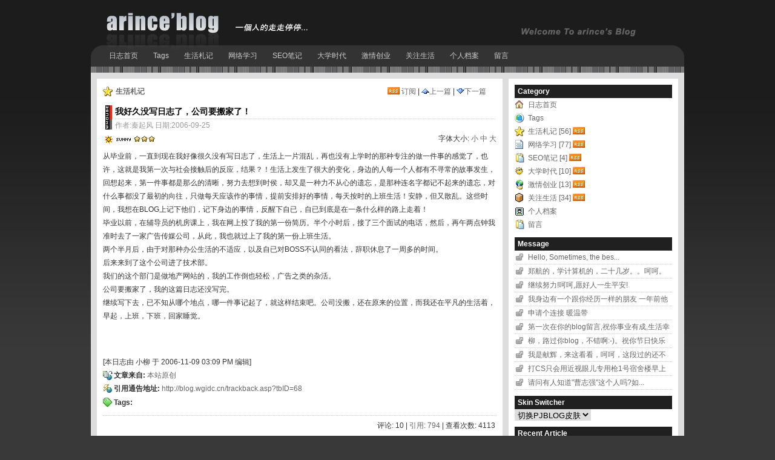

--- FILE ---
content_type: text/html
request_url: http://blog.wgidc.cn/article.asp?id=68
body_size: 42860
content:

<!DOCTYPE html PUBLIC "-//W3C//DTD XHTML 1.0 Transitional//EN" "http://www.w3.org/TR/xhtml1/DTD/xhtml1-transitional.dtd">
<html xmlns="http://www.w3.org/1999/xhtml" lang="UTF-8">
<head>
	<meta http-equiv="Content-Type" content="text/html; charset=UTF-8" />
	<meta http-equiv="Content-Language" content="UTF-8" />
	<meta name="robots" content="all" />
	<meta name="author" content="wgidc@163.com,秦起风",秦起风'BLOG,小柳，小柳'BLOG,静默留年，起风网络，网站建设 />
	<meta name="Copyright" content="PJBlog2 CopyRight 2005" />
	<meta name="keywords" content="PuterJam,Blog,ASP,designing,with,web,standards,xhtml,css,graphic,design,layout,usability,accessibility,w3c,w3,w3cn" />
	<meta name="description" content="╰⌒ˋ☆.ˊ静默流年╰⌒ˋ☆.ˊ - 一个人的走走停停....  秦起风&#39;blog" />
	<title>我好久没写日志了，公司要搬家了！ - ╰⌒ˋ☆.ˊ静默流年╰⌒ˋ☆.ˊ</title>
	
	<link rel="alternate" type="application/rss+xml" href="http://blog.wgidc.cn/feed.asp?cateID=3" title="订阅 ╰⌒ˋ☆.ˊ静默流年╰⌒ˋ☆.ˊ - 生活札记 所有文章(rss2)" />
	<link rel="alternate" type="application/atom+xml" href="http://blog.wgidc.cn/atom.asp?cateID=3"  title="订阅 ╰⌒ˋ☆.ˊ静默流年╰⌒ˋ☆.ˊ - 生活札记 所有文章(atom)"  />
	
	<link rel="stylesheet" rev="stylesheet" href="skins/6/global.css" type="text/css" media="all" /><!--全局样式表-->
	<link rel="stylesheet" rev="stylesheet" href="skins/6/layout.css" type="text/css" media="all" /><!--层次样式表-->
	<link rel="stylesheet" rev="stylesheet" href="skins/6/typography.css" type="text/css" media="all" /><!--局部样式表-->
	<link rel="stylesheet" rev="stylesheet" href="skins/6/link.css" type="text/css" media="all" /><!--超链接样式表-->
	<link rel="stylesheet" rev="stylesheet" href="skins/6/UBB/editor.css" type="text/css" media="all" /><!--UBB编辑器代码-->
	<link rel="icon" href="favicon.ico" type="image/x-icon" />
	<link rel="shortcut icon" href="favicon.ico" type="image/x-icon" />
	<script type="text/javascript" src="common/common.js"></script>
	<!--<script type="text/javascript" src="common/nicetitle.js"></script>-->
</head>
<body onload="initJS()" onkeydown="PressKey()">
<script language="JavaScript"><!-- 
var text="...lonely..Farway...lonely...lonely..." 
var speed=100 
var x=0 
function bb() 
{ 
var a=text.substring(0,x) 
var b=text.substring(x,x+1).toUpperCase() 
var c=text.substring(x+1,text.length) 
window.status=a+b+c 
if(x==text.length){x=0}else{x++} 
setTimeout("bb()",speed) 
}bb();//--></script>

<a href="default.asp" accesskey="i"></a>
<a href="javascript:history.go(-1)" accesskey="z"></a>

 <div id="container">
 <!--顶部-->
  <div id="header">
   <div id="blogname">╰⌒ˋ☆.ˊ静默流年╰⌒ˋ☆.ˊ
    <div id="blogTitle">一个人的走走停停....  秦起风&#39;blog</div>
   </div>
   		<div id="menu"><div id="Left"></div><div id="Right"></div><ul><li class="menuL"></li><li><a class="menuA" href="default.asp" title="日志首页">日志首页</a></li><li class="menuDiv"></li><li><a class="menuA" href="tag.asp" title="Tags">Tags</a></li><li class="menuDiv"></li><li><a class="menuA" href="default.asp?cateID=3" title="生活札记">生活札记</a></li><li class="menuDiv"></li><li><a class="menuA" href="default.asp?cateID=10" title="网络学习">网络学习</a></li><li class="menuDiv"></li><li><a class="menuA" href="default.asp?cateID=17" title="SEO笔记">SEO笔记</a></li><li class="menuDiv"></li><li><a class="menuA" href="default.asp?cateID=7" title="大学时代">大学时代</a></li><li class="menuDiv"></li><li><a class="menuA" href="default.asp?cateID=8" title="激情创业">激情创业</a></li><li class="menuDiv"></li><li><a class="menuA" href="default.asp?cateID=14" title="关注生活">关注生活</a></li><li class="menuDiv"></li><li><a class="menuA" href="LoadMod.asp?plugins=AboutMeForPJBlog" title="个人档案">个人档案</a></li><li class="menuDiv"></li><li><a class="menuA" href="LoadMod.asp?plugins=GuestBookForPJBlog" title="路过留言">留言</a></li><li class="menuR"></li></ul></div>
  </div>

 <!--内容-->
  <div id="Tbody">
  <div id="mainContent">
   <div id="innermainContent">
       <div id="mainContent-topimg"></div>
	           
		<div id="Content_ContentList" class="content-width"><a name="body" accesskey="B" href="#body"></a>
			<div class="pageContent">
					<div style="float:right;width:180px !important;width:auto">
						  <a href="feed.asp?cateID=3" target="_blank" title="订阅所有生活札记的日志" accesskey="F"><img border="0" src="images/rss.png" alt="订阅所有生活札记的日志" style="margin-bottom:-1px"/> 订阅</a>
						   | <a href="?id=99" title="上一篇日志: 9月份郑州房产住交会" accesskey=","><img border="0" src="images/Cprevious.gif" alt=""/>上一篇</a> | <a href="?id=1" title="下一篇日志: My INFo   关于小柳  关于秦起风" accesskey="."><img border="0" src="images/Cnext.gif" alt=""/>下一篇</a>
					</div> 
						   <img src="images/icons/10.gif" style="margin:0px 2px -4px 0px" alt=""/> <strong><a href="default.asp?cateID=3" title="查看所有生活札记的日志">生活札记</a></strong> </div>
						   <div class="Content">
						   <div class="Content-top"><div class="ContentLeft"></div><div class="ContentRight"></div>
						     <h1 class="ContentTitle"><strong>我好久没写日志了，公司要搬家了！</strong></h1>
						     <h2 class="ContentAuthor">作者:秦起风 日期:2006-09-25</h2>
						   </div>
						    <div class="Content-Info">
							  <div class="InfoOther">字体大小: <a href="javascript:SetFont('12px')" accesskey="1">小</a> <a href="javascript:SetFont('14px')" accesskey="2">中</a> <a href="javascript:SetFont('16px')" accesskey="3">大</a></div>
							  <div class="InfoAuthor"><img src="images/weather/hn2_sunny.gif" style="margin:0px 2px -6px 0px" alt=""/><img src="images/weather/hn2_t_sunny.gif" alt=""/> <img src="images/level3.gif" style="margin:0px 2px -1px 0px" alt=""/> 
					              
							  </div>
							</div>
						  <div id="logPanel" class="Content-body">
					             从毕业前，一直到现在我好像很久没有写日志了，生活上一片混乱，再也没有上学时的那种专注的做一件事的感觉了，也许，这就是我第一次与社会接触后的反应，结果？！生活上发生了很大的变化，身边的人每一个人都有不寻常的故事发生，回想起来，第一件事都是那么的清晰，努力去想到时侯，却又是一种力不从心的遗忘，是那种连名字都记不起来的遗忘，对什么事都没了最初的向往，只做每天应该作的事情，提前安排好的事情，每天按时的上班生活！安静，但又散乱。这些时间，我想在BLOG上记下他们，记下身边的事情，反醒下自已，自已到底是在一条什么样的路上走着！<br/>毕业以前，在辅导员的机房课上，我在网上投了我的第一份简历。半个小时后，接了三个面试的电话，然后，再午两点钟我准时去了一家广告传媒公司，从此，我也就过上了我的第一份上班生活。<br/>两个半月后，由于对那种办公生活的不适应，以及自已对BOSS不认同的看法，辞职休息了一周多的时间。<br/>后来来到了这个公司进了技术部。<br/>我们的这个部门是做地产网站的，我的工作倒也轻松，广告之类的杂活。<br/>公司要搬家了，我的这篇日志还没写完。<br/>继续写下去，已不知从哪个地点，哪一件事记起了，就这样结束吧。公司没搬，还在原来的位置，而我还在平凡的生活着，早起，上班，下班，回家睡觉。
							<br/><br/>
						   <br/>
						   </div>
						   <div class="Content-body">
					             [本日志由 小柳 于 2006-11-09 03:09 PM 编辑]<br/>
							<img src="images/From.gif" style="margin:0px 2px -4px 0px" alt=""/><strong>文章来自:</strong> <a href="http://www.wgdcw.com/0375/blog/" target="_blank">本站原创</a><br/>
							<img src="images/icon_trackback.gif" style="margin:0px 2px -4px 0px" alt=""/><strong>引用通告地址:</strong> <a href="http://blog.wgidc.cn/trackback.asp?tbID=68" target="_blank">http://blog.wgidc.cn/trackback.asp?tbID=68</a><br/>
						    <img src="images/tag.gif" style="margin:4px 2px -4px 0px" alt=""/><strong>Tags:</strong> <br/>
						   </div>
						   <div class="Content-bottom"><div class="ContentBLeft"></div><div class="ContentBRight"></div>评论: 10</a> | <a href="http://blog.wgidc.cn/trackback.asp?tbID=68" target="_blank">引用: 794</a> | 查看次数: 4113
			</div></div></div>
<a name="comm_top" href="#comm_top" accesskey="C"></a>
	  <div id="MsgContent" style="width:94%;">
      <div id="MsgHead">发表评论</div>
      <div id="MsgBody">
      
      <form name="frm" action="blogcomm.asp" method="post" onsubmit="return CheckPost()" style="margin:0px;">	  
	  <table width="100%" cellpadding="0" cellspacing="0">	  
	  <tr><td align="right" width="70"><strong>昵　称:</strong></td><td align="left" style="padding:3px;"><input name="username" type="text" size="18" class="userpass" maxlength="24" /></td></tr>
      <tr><td align="right" width="70"><strong>密　码:</strong></td><td align="left" style="padding:3px;"><input name="password" type="password" size="18" class="userpass" maxlength="24"/> 游客发言不需要密码.</td></tr><tr><td align="right" width="70"><strong>验证码:</strong></td><td align="left" style="padding:3px;"><input name="validate" type="text" size="4" class="userpass" maxlength="4"/> <img src="common/getcode.asp" alt="" style="margin-right:40px;"/></td></tr>
	  <tr><td align="right" width="70" valign="top"><strong>内　容:</strong><br/>
	  </td><td style="padding:2px;"><script language="javascript" type="text/javascript" src="common/UBBCode.js"></script><script language="javascript" type="text/javascript" src="common/UBBCode_help.js"></script><div id="UBBSmiliesPanel" class="UBBSmiliesPanel"><table cellspacing="2" cellpadding="0"><tr><td><a href="javascript:AddSmiley('[sadz]')" class="Smilie" title="[sadz]"><img border="0" src="images/smilies/icon2_sadz.gif" alt=""/></a></td><td><a href="javascript:AddSmiley('[coolz]')" class="Smilie" title="[coolz]"><img border="0" src="images/smilies/icon2_coolz.gif" alt=""/></a></td><td><a href="javascript:AddSmiley('[redfacez]')" class="Smilie" title="[redfacez]"><img border="0" src="images/smilies/icon2_redfacez.gif" alt=""/></a></td><td><a href="javascript:AddSmiley('[winkz]')" class="Smilie" title="[winkz]"><img border="0" src="images/smilies/icon2_winkz.gif" alt=""/></a></td><td><a href="javascript:AddSmiley('[twistedz]')" class="Smilie" title="[twistedz]"><img border="0" src="images/smilies/icon2_twistedz.gif" alt=""/></a></td><td><a href="javascript:AddSmiley('[surprisedz]')" class="Smilie" title="[surprisedz]"><img border="0" src="images/smilies/icon2_surprisedz.gif" alt=""/></a></td><td><a href="javascript:AddSmiley('[smilez]')" class="Smilie" title="[smilez]"><img border="0" src="images/smilies/icon2_smilez.gif" alt=""/></a></td><td><a href="javascript:AddSmiley('[rolleyesz]')" class="Smilie" title="[rolleyesz]"><img border="0" src="images/smilies/icon2_rolleyesz.gif" alt=""/></a></td></tr><tr><td><a href="javascript:AddSmiley('[mrgreenz]')" class="Smilie" title="[mrgreenz]"><img border="0" src="images/smilies/icon2_mrgreenz.gif" alt=""/></a></td><td><a href="javascript:AddSmiley('[ideaz]')" class="Smilie" title="[ideaz]"><img border="0" src="images/smilies/icon2_ideaz.gif" alt=""/></a></td><td><a href="javascript:AddSmiley('[hitz]')" class="Smilie" title="[hitz]"><img border="0" src="images/smilies/icon2_hitz.gif" alt=""/></a></td><td><a href="javascript:AddSmiley('[goodz]')" class="Smilie" title="[goodz]"><img border="0" src="images/smilies/icon2_goodz.gif" alt=""/></a></td><td><a href="javascript:AddSmiley('[evilz]')" class="Smilie" title="[evilz]"><img border="0" src="images/smilies/icon2_evilz.gif" alt=""/></a></td><td><a href="javascript:AddSmiley('[eatz]')" class="Smilie" title="[eatz]"><img border="0" src="images/smilies/icon2_eatz.gif" alt=""/></a></td><td><a href="javascript:AddSmiley('[cryz]')" class="Smilie" title="[cryz]"><img border="0" src="images/smilies/icon2_cryz.gif" alt=""/></a></td><td><a href="javascript:AddSmiley('[razzz]')" class="Smilie" title="[razzz]"><img border="0" src="images/smilies/icon2_razzz.gif" alt=""/></a></td></tr><tr><td><a href="javascript:AddSmiley('[confusedz]')" class="Smilie" title="[confusedz]"><img border="0" src="images/smilies/icon2_confusedz.gif" alt=""/></a></td><td><a href="javascript:AddSmiley('[baiz]')" class="Smilie" title="[baiz]"><img border="0" src="images/smilies/icon2_baiz.gif" alt=""/></a></td><td><a href="javascript:AddSmiley('[wink]')" class="Smilie" title="[wink]"><img border="0" src="images/smilies/icon_wink.gif" alt=""/></a></td><td><a href="javascript:AddSmiley('[twisted]')" class="Smilie" title="[twisted]"><img border="0" src="images/smilies/icon_twisted.gif" alt=""/></a></td><td><a href="javascript:AddSmiley('[surprised]')" class="Smilie" title="[surprised]"><img border="0" src="images/smilies/icon_surprised.gif" alt=""/></a></td><td><a href="javascript:AddSmiley('[smile]')" class="Smilie" title="[smile]"><img border="0" src="images/smilies/icon_smile.gif" alt=""/></a></td><td><a href="javascript:AddSmiley('[sad]')" class="Smilie" title="[sad]"><img border="0" src="images/smilies/icon_sad.gif" alt=""/></a></td><td><a href="javascript:AddSmiley('[rolleyes]')" class="Smilie" title="[rolleyes]"><img border="0" src="images/smilies/icon_rolleyes.gif" alt=""/></a></td></tr><tr><td><a href="javascript:AddSmiley('[redface]')" class="Smilie" title="[redface]"><img border="0" src="images/smilies/icon_redface.gif" alt=""/></a></td><td><a href="javascript:AddSmiley('[confused]')" class="Smilie" title="[confused]"><img border="0" src="images/smilies/icon_confused.gif" alt=""/></a></td><td><a href="javascript:AddSmiley('[question]')" class="Smilie" title="[question]"><img border="0" src="images/smilies/icon_question.gif" alt=""/></a></td><td><a href="javascript:AddSmiley('[neutral]')" class="Smilie" title="[neutral]"><img border="0" src="images/smilies/icon_neutral.gif" alt=""/></a></td><td><a href="javascript:AddSmiley('[mrgreen]')" class="Smilie" title="[mrgreen]"><img border="0" src="images/smilies/icon_mrgreen.gif" alt=""/></a></td><td><a href="javascript:AddSmiley('[razz]')" class="Smilie" title="[razz]"><img border="0" src="images/smilies/icon_razz.gif" alt=""/></a></td><td><a href="javascript:AddSmiley('[lol]')" class="Smilie" title="[lol]"><img border="0" src="images/smilies/icon_lol.gif" alt=""/></a></td><td><a href="javascript:AddSmiley('[idea]')" class="Smilie" title="[idea]"><img border="0" src="images/smilies/icon_idea.gif" alt=""/></a></td></tr><tr><td><a href="javascript:AddSmiley('[exclaim]')" class="Smilie" title="[exclaim]"><img border="0" src="images/smilies/icon_biggrin.gif" alt=""/></a></td><td><a href="javascript:AddSmiley('[evil]')" class="Smilie" title="[evil]"><img border="0" src="images/smilies/icon_evil.gif" alt=""/></a></td><td><a href="javascript:AddSmiley('[eek]')" class="Smilie" title="[eek]"><img border="0" src="images/smilies/icon_eek.gif" alt=""/></a></td><td><a href="javascript:AddSmiley('[cry]')" class="Smilie" title="[cry]"><img border="0" src="images/smilies/icon_cry.gif" alt=""/></a></td><td><a href="javascript:AddSmiley('[cool]')" class="Smilie" title="[cool]"><img border="0" src="images/smilies/icon_cool.gif" alt=""/></a></td><td><a href="javascript:AddSmiley('[mad]')" class="Smilie" title="[mad]"><img border="0" src="images/smilies/icon_mad.gif" alt=""/></a></td><td><a href="javascript:AddSmiley('[biggrin]')" class="Smilie" title="[biggrin]"><img border="0" src="images/smilies/icon_biggrin.gif" alt=""/></a></td></table></div><textarea id="editMask" class="editTextarea" style="width:99%;height:100px" onfocus="showUBB('Message')"></textarea><div id="editorbody" style="display:none"><div id="editorHead"></div><script>var ubbTools='<div class="editorTools"><div class="Toolsbar"><ul class="ToolsUL"><li><a id="A_bold" href="javascript:UBB_bold();void(0)" title="粗体" class="Toolsbutton"><img src="skins/6/UBB/Icons/bold.gif" border="0" alt="粗体" /></a></li><li><a id="A_italic" href="javascript:UBB_italic();void(0)" title="斜体" class="Toolsbutton"><img src="skins/6/UBB/Icons/italic.gif" border="0" alt="斜体" /></a></li><li><a id="A_underline" href="javascript:UBB_underline();void(0)" title="下划线" class="Toolsbutton"><img src="skins/6/UBB/Icons/underline.gif" border="0" alt="下划线" /></a></li></ul></div><div class="Toolsbar"><ul class="ToolsUL"><li><a id="A_image" href="javascript:UBB_image();void(0)" title="插入图像" class="Toolsbutton"><img src="skins/6/UBB/Icons/image.gif" border="0" alt="插入图像" /></a></li><li><a id="A_link" href="javascript:UBB_link();void(0)" title="超链接" class="Toolsbutton"><img src="skins/6/UBB/Icons/link.gif" border="0" alt="超链接" /></a></li><li><a id="A_mail" href="javascript:UBB_mail();void(0)" title="电子邮件" class="Toolsbutton"><img src="skins/6/UBB/Icons/mail.gif" border="0" alt="电子邮件" /></a></li><li><a id="A_quote" href="javascript:UBB_quote();void(0)" title="插入引用" class="Toolsbutton"><img src="skins/6/UBB/Icons/quote.gif" border="0" alt="插入引用" /></a></li><li><a id="A_smiley" href="javascript:UBB_smiley();void(0)" title="表情符号" class="Toolsbutton"><img src="skins/6/UBB/Icons/smiley.gif" border="0" alt="表情符号" /></a></li></ul></div><div style="clear: both;display: block;height:1px;overflow:hidden"></div></div>'</script><div class="editorContent"><textarea name="Message" class="editTextarea" style="height:150px;;" cols="1" rows="1" accesskey="R"></textarea></div></div><script language="javascript" type="text/javascript">initUBB("Message")</script></td></tr>
	  <tr><td align="right" width="70" valign="top"><strong>选　项:</strong></td><td align="left" style="padding:3px;">
             <label for="label5"><input name="log_DisSM" type="checkbox" id="label5" value="1" />禁止表情转换</label>
             <label for="label6"><input name="log_DisURL" type="checkbox" id="label6" value="1" />禁止自动转换链接</label>
             <label for="label7"><input name="log_DisKey" type="checkbox" id="label7" value="1" />禁止自动转换关键字</label>
	  </td></tr>
          <tr>
            <td colspan="2" align="center" style="padding:3px;">
			  <input name="logID" type="hidden" value="68"/>
              <input name="action" type="hidden" value="post"/>
			  <input name="submit2" type="submit" class="userbutton" value="发表评论" accesskey="S"/>
              <input name="button" type="reset" class="userbutton" value="重写"/></td>
          </tr>
          <tr>
            <td colspan="2" align="right" >
			 虽然发表评论不用注册，但是为了保护您的发言权，建议您<a href="register.asp">注册帐号</a>. <br/> 
	  字数限制 <b>1000 字</b> | 
	  UBB代码 <b>开启</b> | 
	  [img]标签 <b>关闭</b>

			</td>
          </tr>		  
	  </table></form>
	   </div></div>
       <div id="mainContent-bottomimg"></div>
   </div>
   </div>
   
   <div id="sidebar">
	   <div id="innersidebar">
		     <div id="sidebar-topimg"><!--工具条顶部图象--></div>
			  <div id="Side_Category" class="sidepanel"><h4 class="Ptitle">Category</h4><div class="Pcontent"><img src="images/icons/22.gif" border="0" style="margin:3px 4px -4px 0px;" alt="日志首页"/><a class="CategoryA" href="default.asp" title="日志首页">日志首页</a><br/><img src="images/icons/14.gif" border="0" style="margin:3px 4px -4px 0px;" alt="Tags"/><a class="CategoryA" href="tag.asp" title="Tags">Tags</a><br/><img src="images/icons/10.gif" border="0" style="margin:3px 4px -4px 0px;" alt="生活札记"/><a class="CategoryA" href="default.asp?cateID=3" title="生活札记">生活札记 [56]</a> <a href="feed.asp?cateID=3" title="订阅该分类内容"><img src="images/rss.png" border="0" style="margin:3px 4px -1px 0px;" alt=""/></a><br/><img src="images/icons/1.gif" border="0" style="margin:3px 4px -4px 0px;" alt="网络学习"/><a class="CategoryA" href="default.asp?cateID=10" title="网络学习">网络学习 [77]</a> <a href="feed.asp?cateID=10" title="订阅该分类内容"><img src="images/rss.png" border="0" style="margin:3px 4px -1px 0px;" alt=""/></a><br/><img src="images/icons/18.gif" border="0" style="margin:3px 4px -4px 0px;" alt="SEO笔记"/><a class="CategoryA" href="default.asp?cateID=17" title="SEO笔记">SEO笔记 [4]</a> <a href="feed.asp?cateID=17" title="订阅该分类内容"><img src="images/rss.png" border="0" style="margin:3px 4px -1px 0px;" alt=""/></a><br/><img src="images/icons/8.gif" border="0" style="margin:3px 4px -4px 0px;" alt="大学时代"/><a class="CategoryA" href="default.asp?cateID=7" title="大学时代">大学时代 [10]</a> <a href="feed.asp?cateID=7" title="订阅该分类内容"><img src="images/rss.png" border="0" style="margin:3px 4px -1px 0px;" alt=""/></a><br/><img src="images/icons/16.gif" border="0" style="margin:3px 4px -4px 0px;" alt="激情创业"/><a class="CategoryA" href="default.asp?cateID=8" title="激情创业">激情创业 [13]</a> <a href="feed.asp?cateID=8" title="订阅该分类内容"><img src="images/rss.png" border="0" style="margin:3px 4px -1px 0px;" alt=""/></a><br/><img src="images/icons/21.gif" border="0" style="margin:3px 4px -4px 0px;" alt="关注生活"/><a class="CategoryA" href="default.asp?cateID=14" title="关注生活">关注生活 [34]</a> <a href="feed.asp?cateID=14" title="订阅该分类内容"><img src="images/rss.png" border="0" style="margin:3px 4px -1px 0px;" alt=""/></a><br/><img src="images/icons/19.gif" border="0" style="margin:3px 4px -4px 0px;" alt="个人档案"/><a class="CategoryA" href="LoadMod.asp?plugins=AboutMeForPJBlog" title="个人档案">个人档案</a><br/><img src="images/icons/18.gif" border="0" style="margin:3px 4px -4px 0px;" alt="路过留言"/><a class="CategoryA" href="LoadMod.asp?plugins=GuestBookForPJBlog" title="路过留言">留言</a><br/></div><div class="Pfoot"></div></div><div id="Side_GuestBookForPJBlogSubItem1" class="sidepanel"><h4 class="Ptitle">Message</h4><div class="Pcontent"><a class="sideA" href="LoadMod.asp?plugins=GuestBookForPJBlog#book_91" title="UmcleDiddler 于 11/04/2018 20:58:23 发表留言
Hello,&nbsp;Sometimes,&nbsp;the&nbsp;bes...">Hello,&nbsp;Sometimes,&nbsp;the&nbsp;bes...</a><a class="sideA" href="LoadMod.asp?plugins=GuestBookForPJBlog#book_90" title="xodie 于 17/05/2011 15:51:15 发表留言
郑航的，学计算机的，二十几岁。。呵呵。还开的有小学...">郑航的，学计算机的，二十几岁。。呵呵。还开的有小学...</a><a class="sideA" href="LoadMod.asp?plugins=GuestBookForPJBlog#book_89" title="天堂鸟 于 21/11/2008 17:44:16 发表留言
继续努力!呵呵,愿好人一生平安!">继续努力!呵呵,愿好人一生平安!</a><a class="sideA" href="LoadMod.asp?plugins=GuestBookForPJBlog#book_87" title="卉 于 30/10/2008 13:41:39 发表留言
我身边有一个跟你经历一样的朋友 一年前他跟你一样...">我身边有一个跟你经历一样的朋友 一年前他跟你一样...</a><a class="sideA" href="LoadMod.asp?plugins=GuestBookForPJBlog#book_58" title="yiluo.net 于 14/02/2008 18:31:44 发表留言
申请个连接&nbsp;暖温带&nbsp;">申请个连接&nbsp;暖温带&nbsp;</a><a class="sideA" href="LoadMod.asp?plugins=GuestBookForPJBlog#book_46" title="十八子 于 31/10/2007 13:15:09 发表留言
第一次在你的blog留言,祝你事业有成,生活幸福&nbsp;...">第一次在你的blog留言,祝你事业有成,生活幸福&nbsp;...</a><a class="sideA" href="LoadMod.asp?plugins=GuestBookForPJBlog#book_24" title="zhantai 于 30/09/2007 10:13:53 发表留言
柳，路过你blog，不错啊:-)。祝你节日快乐">柳，路过你blog，不错啊:-)。祝你节日快乐</a><a class="sideA" href="LoadMod.asp?plugins=GuestBookForPJBlog#book_18" title="zxh19841028 于 06/01/2007 11:28:50 发表留言
我是献辉，来这看看，呵呵，这段过的还不错吧，多久没...">我是献辉，来这看看，呵呵，这段过的还不错吧，多久没...</a><a class="sideA" href="LoadMod.asp?plugins=GuestBookForPJBlog#book_17" title="酱豆腐上 于 16/12/2006 20:28:57 发表留言
打CS只会用近视眼儿专用枪1号宿舍楼早上起床最晚每...">打CS只会用近视眼儿专用枪1号宿舍楼早上起床最晚每...</a><a class="sideA" href="LoadMod.asp?plugins=GuestBookForPJBlog#book_16" title="annie.zhou 于 12/12/2006 21:20:08 发表留言
请问有人知道&#34;曹志强&#34;这个人吗?如...">请问有人知道&#34;曹志强&#34;这个人吗?如...</a></div><div class="Pfoot"></div></div><div id="Side_SkinSwitchForPJBlog" class="sidepanel"><h4 class="Ptitle">Skin Switcher</h4><div class="Pcontent"><form name="skinForm" action="Plugins/skinswitch/changeskin.asp" method="post" style="margin:0px;"><input type="hidden" name="theme" value="-1"><select name="skinSelect" onchange="if (this.value!='0') {document.forms['skinForm'].theme.value=this.value;document.forms['skinForm'].submit();}"><option value="">切换PJBLOG皮肤</option><option value="0">-----------------</option><option value="dally12-16">2006</option><option value="Isll_blue">IsLL_浅浅的蓝</option><option value="Isll_zName">IsLL_深蓝世纪</option><option value="Nuvola">Nuvola Style</option><option value="pjblog384">IsLL_绚蓝</option><option value="swblue">swblue</option></select></form></div><div class="Pfoot"></div></div><div id="Side_NewLogForPJBlog" class="sidepanel"><h4 class="Ptitle">Recent Article</h4><div class="Pcontent"><a class="sideA" href="default.asp?id=275" title="小柳 于 05/03/2020 09:50:36 发表该日志
帝国CMS迁移后无法生成当前栏目页">帝国CMS迁移后无法生成当前栏目页</a><a class="sideA" href="default.asp?id=274" title="小柳 于 15/04/2019 19:47:05 发表该日志
WIN2003服务器的用户在计算机管理中本地用户和...">WIN2003服务器的用户在计算机管理中本地用户和...</a><a class="sideA" href="default.asp?id=273" title="小柳 于 18/09/2017 16:49:40 发表该日志
公众号改版后群发功能没了，已发送的文章从哪删呢">公众号改版后群发功能没了，已发送的文章从哪删呢</a><a class="sideA" href="default.asp?id=272" title="小柳 于 02/05/2017 17:09:14 发表该日志
Strict&nbsp;Standards:&nbsp;Non-sta...">Strict&nbsp;Standards:&nbsp;Non-sta...</a><a class="sideA" href="default.asp?id=271" title="小柳 于 08/10/2016 15:18:24 发表该日志
动易&nbsp;SiteWeaver&nbsp;验证码一直提示失效解决...">动易&nbsp;SiteWeaver&nbsp;验证码一直提示失效解决...</a><a class="sideA" href="default.asp?id=270" title="小柳 于 08/03/2016 15:15:56 发表该日志
PHP中文（汉字）乱码问题">PHP中文（汉字）乱码问题</a><a class="sideA" href="default.asp?id=269" title="小柳 于 26/02/2016 11:26:36 发表该日志
Discuz!&nbsp;搬家后出现The&nbsp;FastCGI&nbsp;...">Discuz!&nbsp;搬家后出现The&nbsp;FastCGI&nbsp;...</a><a class="sideA" href="default.asp?id=268" title="小柳 于 26/02/2016 11:06:08 发表该日志
骑士CMS搬家后前台空白">骑士CMS搬家后前台空白</a><a class="sideA" href="default.asp?id=267" title="小柳 于 30/07/2015 16:17:32 发表该日志
EXCEL中，去掉小数点保留整数方法">EXCEL中，去掉小数点保留整数方法</a><a class="sideA" href="default.asp?id=266" title="小柳 于 30/07/2015 16:15:12 发表该日志
判断是否是手机进入自动跳转">判断是否是手机进入自动跳转</a></div><div class="Pfoot"></div></div><div id="Side_Calendar" class="sidepanel"><h4 class="Ptitle">Calendar</h4><div class="Pcontent"><div id="Calendar_Body"><div id="Calendar_Top"><div id="LeftB" onclick="location.href='default.asp?log_Year=2025&amp;log_Month=12'"></div><div id="RightB" onclick="location.href='default.asp?log_Year=2026&amp;log_Month=2'"></div>2026年1月</div><div id="Calendar_week"><ul class="Week_UL"><li><font color="#FF0000">日</font></li><li>一</li><li>二</li><li>三</li><li>四</li><li>五</li><li>六</li></ul></div><div class="Calendar_Day"><ul class="Day_UL"><li class="DayA"><a class="otherday">28</a></li><li class="DayA"><a class="otherday">29</a></li><li class="DayA"><a class="otherday">30</a></li><li class="DayA"><a class="otherday">31</a></li><li class="DayA"><a >1</a></li><li class="DayA"><a >2</a></li><li class="DayA"><a >3</a></li></ul></div><div class="Calendar_Day"><ul class="Day_UL"><li class="DayA"><a >4</a></li><li class="DayA"><a >5</a></li><li class="DayA"><a >6</a></li><li class="DayA"><a >7</a></li><li class="DayA"><a >8</a></li><li class="DayA"><a >9</a></li><li class="DayA"><a >10</a></li></ul></div><div class="Calendar_Day"><ul class="Day_UL"><li class="DayA"><a >11</a></li><li class="DayA"><a >12</a></li><li class="DayA"><a >13</a></li><li class="DayA"><a >14</a></li><li class="DayA"><a >15</a></li><li class="DayA"><a class="today">16</a></li><li class="DayA"><a >17</a></li></ul></div><div class="Calendar_Day"><ul class="Day_UL"><li class="DayA"><a >18</a></li><li class="DayA"><a >19</a></li><li class="DayA"><a >20</a></li><li class="DayA"><a >21</a></li><li class="DayA"><a >22</a></li><li class="DayA"><a >23</a></li><li class="DayA"><a >24</a></li></ul></div><div class="Calendar_Day"><ul class="Day_UL"><li class="DayA"><a >25</a></li><li class="DayA"><a >26</a></li><li class="DayA"><a >27</a></li><li class="DayA"><a >28</a></li><li class="DayA"><a >29</a></li><li class="DayA"><a >30</a></li><li class="DayA"><a >31</a></li></ul></div></div></div><div class="Pfoot"></div></div><div id="Side_User" class="sidepanel"><h4 class="Ptitle">User Panel</h4><div class="Pcontent"><a href="login.asp" class="sideA" accesskey="L">登录</a><a href="register.asp" class="sideA" accesskey="U">用户注册</a></div><div class="Pfoot"></div></div><div id="Side_Comment" class="sidepanel"><h4 class="Ptitle">Recent Comments</h4><div class="Pcontent"><div class="commentTable"><a class="sideA" href="default.asp?id=268#comm_90" title="derek 于 04/08/2021 14:14:23 发表评论
感谢大佬宝贵经验，维护旧项目太难了">感谢大佬宝贵经验，维护旧项目太难了</a><a class="sideA" href="default.asp?id=72#comm_89" title="小柳 于 08/03/2016 15:01:47 发表评论
回影乐： GG在几年前申请都已经不通过了，改用百度联盟的吧。">回影乐： GG在几年前申请都已经不通过了，改用百...</a><a class="sideA" href="default.asp?id=1#comm_88" title="www.yingsec.com 于 04/12/2015 19:21:01 发表评论
燕儿。。突然想起一部程序员的小说也有一个叫燕儿的  互联网真小，我们相遇了。">燕儿。。突然想起一部程序员的小说也有一个叫燕儿的...</a><a class="sideA" href="default.asp?id=72#comm_87" title="影乐 于 04/12/2015 19:18:19 发表评论
请问添加了广告到现在还是空白是怎么回事？  二审？已经一个多星期了，谷歌只给我发了一封邮件&nbsp;让我添加第一个广告  只是一份标题，没有内容的邮件。。。  我的网站：三w点yingsec.co...">请问添加了广告到现在还是空白是怎么回事？  二...</a><a class="sideA" href="default.asp?id=111#comm_86" title="柳 于 30/07/2015 15:31:24 发表评论
过去了这么久，再看这些，都不知道脸上应该出现的是什么表情了 和燕结婚了，儿子马上一岁半了，房子有了，车有了，公司重注册了 但这些，和别人比起来，远远不如，生活在继续，路，要一步一步走,,,">过去了这么久，再看这些，都不知道脸上应该出现的是什...</a><a class="sideA" href="default.asp?id=245#comm_85" title="秦起风 于 01/09/2012 12:46:14 发表评论
onclick=&#34;window.location.href=&#39;链接地址&#39;&#34;&nbsp;就是这里，注意链接里要加上http://">onclick=&#34;window.locat...</a><a class="sideA" href="default.asp?id=245#comm_84" title="风祭 于 29/07/2012 10:26:33 发表评论
请问一下，那个是播放完后的跳转地址，onclick=&#34;window.location.href=&#39;链接地址&#39;&#34;这个好像不是">请问一下，那个是播放完后的跳转地址，onclick...</a><a class="sideA" href="default.asp?id=1#comm_83" title="小狐狸 于 02/04/2011 14:07:58 发表评论
我来过。联系不到你。">我来过。联系不到你。</a><a class="sideA" href="default.asp?id=6#comm_82" title="秦起风 于 30/06/2009 10:28:07 发表评论
不知你说的好久是多久 二高还在朱兰，人民医院东边。">不知你说的好久是多久 二高还在朱兰，人民医院东边...</a><a class="sideA" href="default.asp?id=6#comm_81" title="张 于 27/06/2009 18:52:40 发表评论
好久没回了&nbsp;二高搬没有啊？？？？？？？？？？？？？？？现在是在那里啊">好久没回了&nbsp;二高搬没有啊？？？？？？？？？？？？？...</a> 
</div></div><div class="Pfoot"></div></div><div id="Side_Archive" class="sidepanel"><h4 class="Ptitle">Archive</h4><div class="Pcontent"><a class="sideA" href="default.asp?log_Year=2020&amp;log_Month=3" title="查看当前日期的日志">2020年三月 [1]</a><a class="sideA" href="default.asp?log_Year=2019&amp;log_Month=4" title="查看当前日期的日志">2019年四月 [1]</a><a class="sideA" href="default.asp?log_Year=2017&amp;log_Month=9" title="查看当前日期的日志">2017年九月 [1]</a><a class="sideA" href="default.asp?log_Year=2017&amp;log_Month=5" title="查看当前日期的日志">2017年五月 [1]</a><a class="sideA" href="default.asp?log_Year=2016&amp;log_Month=10" title="查看当前日期的日志">2016年十月 [1]</a><a class="sideA" href="default.asp?log_Year=2016&amp;log_Month=3" title="查看当前日期的日志">2016年三月 [1]</a><a class="sideA" href="default.asp?log_Year=2016&amp;log_Month=2" title="查看当前日期的日志">2016年二月 [2]</a><a class="sideA" href="default.asp?log_Year=2015&amp;log_Month=7" title="查看当前日期的日志">2015年七月 [10]</a><a class="sideA" href="default.asp?log_Year=2014&amp;log_Month=9" title="查看当前日期的日志">2014年九月 [1]</a><a class="sideA" href="default.asp?log_Year=2014&amp;log_Month=1" title="查看当前日期的日志">2014年一月 [1]</a><a class="sideA" href="default.asp?log_Year=2013&amp;log_Month=1" title="查看当前日期的日志">2013年一月 [2]</a><a class="sideA" href="default.asp?log_Year=2012&amp;log_Month=11" title="查看当前日期的日志">2012年十一月 [2]</a><a class="sideA" href="default.asp?log_Year=2012&amp;log_Month=9" title="查看当前日期的日志">2012年九月 [3]</a><a class="sideA" href="default.asp?log_Year=2011&amp;log_Month=3" title="查看当前日期的日志">2011年三月 [1]</a><a class="sideA" href="default.asp?log_Year=2011&amp;log_Month=2" title="查看当前日期的日志">2011年二月 [3]</a><a class="sideA" href="default.asp?log_Year=2010&amp;log_Month=4" title="查看当前日期的日志">2010年四月 [1]</a><a class="sideA" href="default.asp?log_Year=2009&amp;log_Month=11" title="查看当前日期的日志">2009年十一月 [1]</a><a class="sideA" href="default.asp?log_Year=2009&amp;log_Month=9" title="查看当前日期的日志">2009年九月 [1]</a><a class="sideA" href="default.asp?log_Year=2009&amp;log_Month=8" title="查看当前日期的日志">2009年八月 [1]</a><a class="sideA" href="default.asp?log_Year=2009&amp;log_Month=7" title="查看当前日期的日志">2009年七月 [1]</a><a class="sideA" href="default.asp?log_Year=2009&amp;log_Month=6" title="查看当前日期的日志">2009年六月 [3]</a><a class="sideA" href="default.asp?log_Year=2009&amp;log_Month=5" title="查看当前日期的日志">2009年五月 [1]</a><a class="sideA" href="default.asp?log_Year=2009&amp;log_Month=4" title="查看当前日期的日志">2009年四月 [6]</a><a class="sideA" href="default.asp?log_Year=2009&amp;log_Month=3" title="查看当前日期的日志">2009年三月 [4]</a><a class="sideA" href="default.asp?log_Year=2009&amp;log_Month=2" title="查看当前日期的日志">2009年二月 [10]</a><a class="sideA" href="default.asp?log_Year=2009&amp;log_Month=1" title="查看当前日期的日志">2009年一月 [10]</a><a class="sideA" href="default.asp?log_Year=2008&amp;log_Month=12" title="查看当前日期的日志">2008年十二月 [7]</a><a class="sideA" href="default.asp?log_Year=2008&amp;log_Month=11" title="查看当前日期的日志">2008年十一月 [13]</a><a class="sideA" href="default.asp?log_Year=2008&amp;log_Month=10" title="查看当前日期的日志">2008年十月 [6]</a><a class="sideA" href="default.asp?log_Year=2008&amp;log_Month=6" title="查看当前日期的日志">2008年六月 [1]</a><a class="sideA" href="default.asp?log_Year=2008&amp;log_Month=3" title="查看当前日期的日志">2008年三月 [4]</a><a class="sideA" href="default.asp?log_Year=2007&amp;log_Month=12" title="查看当前日期的日志">2007年十二月 [1]</a><a class="sideA" href="default.asp?log_Year=2007&amp;log_Month=11" title="查看当前日期的日志">2007年十一月 [1]</a><a class="sideA" href="default.asp?log_Year=2007&amp;log_Month=10" title="查看当前日期的日志">2007年十月 [6]</a><a class="sideA" href="default.asp?log_Year=2007&amp;log_Month=9" title="查看当前日期的日志">2007年九月 [3]</a><a class="sideA" href="default.asp?log_Year=2007&amp;log_Month=7" title="查看当前日期的日志">2007年七月 [7]</a><a class="sideA" href="default.asp?log_Year=2007&amp;log_Month=5" title="查看当前日期的日志">2007年五月 [1]</a><a class="sideA" href="default.asp?log_Year=2007&amp;log_Month=4" title="查看当前日期的日志">2007年四月 [2]</a><a class="sideA" href="default.asp?log_Year=2007&amp;log_Month=3" title="查看当前日期的日志">2007年三月 [4]</a><a class="sideA" href="default.asp?log_Year=2007&amp;log_Month=2" title="查看当前日期的日志">2007年二月 [1]</a><a class="sideA" href="default.asp?log_Year=2007&amp;log_Month=1" title="查看当前日期的日志">2007年一月 [2]</a><a class="sideA" href="default.asp?log_Year=2006&amp;log_Month=12" title="查看当前日期的日志">2006年十二月 [2]</a><a class="sideA" href="default.asp?log_Year=2006&amp;log_Month=11" title="查看当前日期的日志">2006年十一月 [6]</a><a class="sideA" href="default.asp?log_Year=2006&amp;log_Month=10" title="查看当前日期的日志">2006年十月 [2]</a><a class="sideA" href="default.asp?log_Year=2006&amp;log_Month=9" title="查看当前日期的日志">2006年九月 [3]</a><a class="sideA" href="default.asp?log_Year=2006&amp;log_Month=6" title="查看当前日期的日志">2006年六月 [7]</a><a class="sideA" href="default.asp?log_Year=2006&amp;log_Month=5" title="查看当前日期的日志">2006年五月 [2]</a><a class="sideA" href="default.asp?log_Year=2006&amp;log_Month=4" title="查看当前日期的日志">2006年四月 [5]</a><a class="sideA" href="default.asp?log_Year=2006&amp;log_Month=3" title="查看当前日期的日志">2006年三月 [12]</a><a class="sideA" href="default.asp?log_Year=2006&amp;log_Month=2" title="查看当前日期的日志">2006年二月 [3]</a><a class="sideA" href="default.asp?log_Year=2006&amp;log_Month=1" title="查看当前日期的日志">2006年一月 [1]</a><a class="sideA" href="default.asp?log_Year=2005&amp;log_Month=12" title="查看当前日期的日志">2005年十二月 [7]</a><a class="sideA" href="default.asp?log_Year=2005&amp;log_Month=11" title="查看当前日期的日志">2005年十一月 [10]</a><a class="sideA" href="default.asp?log_Year=2005&amp;log_Month=10" title="查看当前日期的日志">2005年十月 [18]</a></div><div class="Pfoot"></div></div><div id="Side_Support" class="sidepanel"><h4 class="Ptitle">Support</h4><div class="Pcontent"><div style="PADDING-RIGHT: 4px; PADDING-LEFT: 4px; PADDING-BOTTOM: 4px; PADDING-TOP: 4px; TEXT-ALIGN: left"><a href="http://validator.w3.org/check/referer" target="_blank"><img alt="XHTML 1.0 Transitional" src="images/xhtml.png" border="0" /></a> <a href="http://jigsaw.w3.org/css-validator/validator-uri.html" target="_blank"><img alt="Css Validator" src="images/css.png" border="0" /></a> <a href="feed.asp" target="_blank"><img alt="RSS 2.0" src="images/rss2.png" border="0" /></a>&nbsp;<a href="atom.asp" target="_blank"><img alt="Atom 1.0" src="images/atom.png" border="0" /></a> <a href="http://www.mozilla.org/products/firefox/" target="_blank"><img alt="Get firefox" src="images/firefox.gif" border="0" /></a> <a href="http://www.creativecommons.cn/licenses/by-nc-sa/1.0/" target="_blank"><img alt="Creative Commons" src="images/cc.png" border="0" /></a> </div></div><div class="Pfoot"></div></div>
		     <div id="sidebar-bottomimg"></div>
	   </div>
   </div>
   <div style="clear: both;height:1px;overflow:hidden;margin-top:-1px;"></div>
  </div>
  
 <!--底部-->
  <div id="foot">
    <p>Powered By <a href="http://www.wgidc.cn" target="_blank"><strong>arince2.6 build 02</strong></a> CopyRight 2005, <strong>╰⌒ˋ☆.ˊ静默流年╰⌒ˋ☆.ˊ</strong> <a href="http://validator.w3.org/check/referer" target="_blank">xhtml</a> | <a href="http://jigsaw.w3.org/css-validator/validator-uri.html">css</a></p>
    <p style="font-size:11px;">Processed in <b>0.062500</b> second(s) , <b>4</b> queries Lonely lonely lonely
    <br/>
    <a href="http://www.miibeian.gov.cn" style="font-size:12px"><b>豫ICP备06002632号</b></a><script language="javascript" type="text/javascript" src="http://js.users.51.la/2468541.js"></script><script src="http://s123.cnzz.com/stat.php?id=1343998&web_id=1343998" language="JavaScript" charset="gb2312"></script>
 </div>
    <script type="text/javascript">initAccessKey()  //转换AccessKey For IE</script>
    <object classid="clsid:D27CDB6E-AE6D-11cf-96B8-444553540000" codebase="http://download.macromedia.com/pub/shockwave/cabs/flash/swflash.cab#version=6,0,29,0" width="135" height="24">
      <param name="movie" value="images/bg_music.swf">
      <param name="quality" value="high">
      <embed src="images/bg_music.swf" quality="high" pluginspage="http://www.macromedia.com/go/getflashplayer" type="application/x-shockwave-flash" width="135" height="24"></embed>
    </object>
    <br> <br>
 </body>
</html>


--- FILE ---
content_type: text/html
request_url: http://blog.wgidc.cn/common/getcode.asp
body_size: 1254
content:
BM�      6   (   (   
         �              ���������ddddddddd���ddd���������������dddddddddddd���������������� �� �� �� �� �� ���������� 2� 2� 2�������������������������ddd������dddddd���������������ddd������������ddd���������������� ����������� ������������� 2�������������������������ddd���dddddd������ddd������������ddd������������ddd���������� ����� ������������������������� 2�������������������������ddd������������dddddd������������������ddd������ddd������������������� ���������������������� 2�������������������������ddd���������������ddd���������������ddd������ddd���������������������� ����������� ���������� 2���� 2�������������������ddd���������������ddd������������������dddddd���������������������������� ������������������� 2� 2� 2� 2� 2�������������ddd���������������ddd���������������ddd������ddd������������������������� ������������������� 2������������� 2���� 2����ddd���������������ddd������������ddd������������ddd������������������������� ���������������� 2������������� 2�������������ddd���������ddd���������������ddd������������ddd������������� ����������� �������� ������� 2���������� 2� 2����������������ddddddddd���������������������dddddddddddd���������������� �� �� �� �� �� ���������� 2� 2� 2� 2� 2� 2����������

--- FILE ---
content_type: text/css
request_url: http://blog.wgidc.cn/skins/6/global.css
body_size: 344
content:
* {
    margin:0px;
	padding:0px;
	border:0px;
}
body {
	font-size:12px;
	text-align:center;
	background:#393939 url(bg.gif) repeat-x;
	color:#333;
	font-family: Verdana, Arial, Helvetica, sans-serif, "����";
}
p {
	line-height:18px;
}
img {
	max-width: 100%;
	height: auto;
}
select {
	border:1px solid #e0e0d6;
}
th {
}

--- FILE ---
content_type: text/css
request_url: http://blog.wgidc.cn/skins/6/layout.css
body_size: 7400
content:
/*---主体样式---*/
  #container {
	width:980px;
	margin:0px auto;
	text-align:center;
}
/*---顶部样式---*/
 #container #header {
	height:120px;
	width:980px;
	background:url(head.gif) no-repeat;
	
}
#container #header #blogname {
	display:none;
}
#container #header #blogname #blogTitle {
	display:none;
}
#container #header #menu {
    margin-top:75px;
	margin-left:20px;
	width:750px;
    float:left;
	height:35px;
	text-align:left;
	display:inline;
}
#container #header #menu #Left {
	width:0px;
	float:left;
	
}
#container #header #menu #Right {
	width:0px;
	float:right;
}
#container #header #menu ul {
	list-style:none;
	float:left;
	height:35px;
}
#container #header #menu ul li {
	float:left;
	height:35px;
}
.menuL {
	width:0px;
	height:35px;
}
.menuR {
	width:0px;
	height:35px;
}
.menuDiv {
	width:5px;
	height:35px;
}/*---菜单分割线---*/
/*---内容样式---*/
  #container #Tbody {
    padding-top:10px;
	width:100%;
	text-align:left;
	background:#ddd;
	overflow:hidden;
}
/*---工具条--*/
 #sidebar {
	float:right;
	width:280px;
	text-align:left;
	color:#fff;
	background:#fff;
	margin-right:10px;
	display:inline;
	margin-bottom:10px;
}
#innersidebar {
    overflow:hidden;
}
#sidebar-topimg {
	display:none;
}
#sidebar-bottomimg {
	display:none;
}
/*---工具箱样式--*/
.sidepanel {
	width:260px;
	margin:10px auto;
}
.Ptitle {
	height:22px;
	line-height:22px;
	text-align:left;
	font-weight:bold;
	font-size:12px;
	padding-left:5px;
	background:#202020;
}
.Pcontent {
    color:#666;
    text-align:left;
	line-height:22px;
}
.Pfoot {
	display:none;
}
/*---主内容--*/ 
#mainContent {
	float:left;
	width:670px;
	margin-left:10px;
	margin-bottom:10px;
	text-align:center;
	background:#fff;
	display:inline;
}
#innermainContent {
    overflow:hidden;
}
#mainContent-topimg {
	height:10px;
	overflow:hidden;
}
#mainContent-bottomimg {
    height:10px;
	overflow:hidden;
}
.content-width {
	width:100%;
}/*--主内容元素的全局宽度--*/
/*---主内容页数--*/
.pageContent {
	margin-left:10px;
	margin-right:10px;
    text-align:left;
	height:22px;
	line-height:22px;
}
.NavTitle {
	float:left;
	font-weight:bold;
}
.page {
}
.pageNumber {
    background:#202020;
	padding-left:5px;
	padding-right:5px;
    text-align:center;
    font-size:12px;
    color:#ccc;
}
.pageNumber a:link, .pageNumber a:visited {
    color:#ccc;
}
.pageNumber a:hover {
    color:#fff;
}
.pageNumber strong {
    color:#fff;
}
.page ul {
	list-style:none;
}
.page ul li {
	float:left;
}
.page ul li.PageL {
	width:9px;
	height:16px;
}
.page ul li.PageR {
	width:9px;
	height:16px;
}
.PageLbutton {
	background:url('../../images/BttnLeft.gif') 0px 0px;
	width:10px;
	height:18px;
	display:block;
}
.PageRbutton {
	background:url('../../images/BttnRight.gif') 0px 0px;
	width:10px;
	height:18px;
	display:block;
}
/*---内容框--*/
.Content {
    width:650px;
    margin:10px auto;
}

/*---日志标题框--*/
  .Content-top{background:url('1.gif') 4px 2px no-repeat;padding:2px 2px 2px 20px !important;padding:2px 2px 2px 20px; color:#000;text-align:left;margin-bottom:2px;}
.Content-top {
	height:40px;
	text-align:left;
	overflow:hidden;
}
.CateIcon {
    display:none;
}
.Content-top .ContentLeft {
    display:none;
}
.Content-top .ContentRight {
    display:none;
}
.Content-top .ContentTitle {
	padding:2px 0px 2px 0px;
	font-size:14px;
	border-bottom:1px dotted #ccc;
}
.Content-top .ContentAuthor {
    color:#999;
	padding:2px 0px 2px 0px;
	font-size:12px;
	font-weight:normal;
}
/*---日志内容框--*/
  .Content-body {
	margin:10px auto;
	overflow:hidden;
	text-align:left;
	line-height:22px
}
/*---日志内容底部--*/
  .Content-bottom {
    height:28px;
    line-height:28px;
	text-align:right;
	padding:2px;
	border-top:1px dotted #ccc;
}
.Content-bottom .ContentBLeft {
    display:none;
}
.Content-bottom .ContentBRight {
	display:none;
}
/*---日志其他信息--*/
  .Content-Info {
	margin:5px auto;
}
.Content-Info .InfoAuthor {
	text-align:left
}
.Content-Info .InfoOther {
	float:right;
	text-align:right;
}
/*--评论框--*/
.comment {
    width:650px;
	text-align:left;
	margin:10px auto;
	padding:2px;
	background-color: #f3f3f0;
}
.commentinfo {
	font-size:11px;
	color:#999;
}
.commenttop {
	padding:5px;
}
.commentcontent {
	padding:5px;
	line-height:140%;
	overflow:hidden;
}
/*---UBB框--*/ 
  .UBBPanel {
    border:1px #e0e0d6 solid;
	background:#fff;
	border-left:4px #e0e0d6 solid;
}
.UBBTitle {
	font-weight:bold;
	padding:5px;
	background:#f3f3f0;
    border-bottom:1px #e0e0d6 solid;
}
.UBBContent {
	line-height:20px;
	padding:5px;
	line-height:160%;
	font-family:Verdana, Arial, Helvetica, sans-serif, "宋体";
}
.UBBContent TEXTAREA {
	line-height:20px;
	width:99%;
	margin-bottom:2px;
	font-family:Verdana, Arial, Helvetica, sans-serif, "宋体";
}
:link.UBBLink, :visited.UBBLink {
	font-family:Verdana, Arial, Helvetica, sans-serif, "宋体";
}
/*---信息框--*/
#MsgContent {
    width:650px;
	border:1px #e0e0d6 solid;
	background:#f3f3f0;
	margin:10px auto;
}
#MsgContent #MsgHead {
    height:20px;
    line-height:20px;
	background:#f3f3f0;
	border-bottom:1px #e0e0d6 solid;
	padding:5px;
	text-align:center;
	font-weight:bold;
}
#MsgContent #MsgBody {
	padding:5px;
	line-height:180%;
}
.LDialog {
	border:1px solid #795B50;
	margin:3px auto;
	padding:1px;
}
.LDialog .LHead {
	background:#BBA097;
	padding:1px;
	color:#fff;
	text-align:center;
	font-weight:bold;
}
.LDialog .LBody {
	padding:4px;
	line-height:200%;
}
/*信息框图标以及文字*/
.MessageText {
	margin-right:38px;
}
.MessageIcon {
	background:url(../../images/Message.jpg) no-repeat;
	width:48px;
	height:48px;
	float:left;
}
.ErrorIcon {
	background:url(../../images/Error.jpg) no-repeat;
	width:48px;
	height:48px;
	float:left;
}
.WarningIcon {
	background:url(../../images/Warning.jpg) no-repeat;
	width:48px;
	height:48px;
	float:left;
}
.QuestionIcon {
	background:url(../../images/Question.jpg) no-repeat;
	width:48px;
	height:48px;
	float:left;
}
/*---底部样式---*/
#container #foot {
    width:980px;
	color:#fff;
	margin:0px auto;
	background:url(foot_bg.gif) no-repeat;
	font-family:Verdana, Arial, Helvetica, sans-serif, "宋体";
	padding-top:40px;
}
#container #foot p a:link, #container #foot p a:visited {
    color:#fff;
}
#container #foot p a:hover {
    color:#39f;
}
/*---文件上传框样式---*/
.attachmentBody {
	margin:0px;
	font-size:12px;
	background:#fff;
}
/*---顶部搜索框---*/
.search_bar {
    width:200px;
	height:35px;
	float:left;
	margin-top:75px;
	text-align:left;
	line-height:35px;
}
.div_input {
    float:left;
    width:170px;
	margin-top:6px;
	display:inline;
}
.search_input {
    width:160px;
	height:16px;
	padding-top:4px;
	color:#666;
	font-size:11px;
	font-family:Verdana, Arial, Helvetica, sans-serif, "宋体";
	border-width:1px;
	border-style:solid;
	border-color:#666 #ddd #ddd #666;
	background:#fff;
}
.go{
	margin-top:8px;
    float:left;
    width:18px;
	height:22px;
}

--- FILE ---
content_type: text/css
request_url: http://blog.wgidc.cn/skins/6/typography.css
body_size: 4384
content:
/*---其他样式---*/  
 .userpass {
	border:1px solid #e0e0d6;
	height:16px;
	padding:3px 2px 0px 2px;
	margin:2px;
	vertical-align:middle;
	font-size:12px;
	font-family: Verdana, Arial, Helvetica, sans-serif, "宋体";
}
.userpass:hover, .userpass:focus {
	background:#f3f3f0;
}
.inputBox {
	border:1px solid #e0e0d6;
	height:16px;
	line-height:16px;
	padding:3px 2px 0px 2px;
	margin:0px 2px 0px 2px;
	vertical-align:middle;
	font-size:12px;
	font-family: Verdana, Arial, Helvetica, sans-serif, "宋体";
}
.inputBox:hover, .inputBox:focus {
	background:#f3f3f0;
}
.userbutton {
    border:1px #000 solid;
	background:#202020;
	color:#fff;
	height:22px;
	padding:0px 2px 0px 2px;
	font-size:12px;
	font-family: Verdana, Arial, Helvetica, sans-serif, "宋体";
}
.LinkTable {
}
.commentTable {
}
.high1 {
	font-weight:bold;
	color:#f00;
	background:#ff0
}
/*日历样式*/
#Calendar_Body {
	margin:5px 10px 5px 5px;
	font-family:arial;
	line-height:120%
}
/*日历样式-顶部*/
  #Calendar_Body #Calendar_Top {
	padding:0px 2px 0px 2px;
	height:18px;
	text-align:center;
	font-weight:bold;
}
/*日历样式-顶部按钮-左*/
  #Calendar_Body #Calendar_Top #LeftB {
	background:url('../../images/BttnLeft.gif');
	width:9px;
	height:16px;
	float:left;
	cursor:pointer;
	overflow:hidden;
}
/*日历样式-顶部按钮-右*/
  #Calendar_Body #Calendar_Top #RightB {
	background:url('../../images/BttnRight.gif');
	width:9px;
	height:16px;
	float:right;
	cursor:pointer;
	overflow:hidden;
}
/*日历样式-星期*/
  #Calendar_Body #Calendar_week {
	text-align:center;
	height:20px;
	padding:0px 0px 0px 2%;
	font-weight:bold;
}
ul.Week_UL {
	display:inline;
	list-style:none;
	margin:0px;
	padding:0px;
}
ul.Week_UL li {
	display:inline;
	margin:3px 0px 2px 0px;
	padding:0px;
	float:left;
	color:#003;
	width:14%;
}
/*日历样式-日期*/
  .Calendar_Day {
	text-align:center;
	height:20px;
	padding:0px 0px 0px 2%;
}
.Calendar_Day ul.Day_UL {
	display:inline;
	list-style:none;
}
.Calendar_Day ul.Day_UL li {
	display:inline;
	float:left;
	width:14%;
}
/*日历样式-日期-超链接样式*/
.DayA a {
	cursor:default;
	padding:2px 0px 3px 0px;
	display:block;
	border:1px solid #e0e0d6;
	font-size:11px;
	height:13px;
}
.DayA a:link, .DayA a:visited {
	color:#210;
}
.DayA a:hover {
	color:#6cf;
}
/*日期选中*/
.DayA a.click {
	cursor:default;
	background:#f3f3f0;
	color:#210;
	font-weight:bold;
}
.DayA a.click:link, .DayA a.click:visited {
	cursor:pointer;
	font-weight:bold;
	text-decoration:none;
}
.DayA a.click:hover {
	text-decoration:none;
	color:#6cf;
}
/*今天*/
.DayA a.today {
	cursor:default;
	background:#f3f3f0;
	color:#210;
	border:1px solid #ddeff7e0e0d6;
}
/*非本月日期*/
   .DayA a.otherday {
	cursor:default;
	color:#ccc;
	text-decoration:none;/*visibility:hidden*/
}
.DayA a.otherday:link, .DayA a.otherday:visited {
	cursor:pointer;
	color:#ccc;
	font-weight:bold;
}
/*本日存在日记*/
   .DayA a.haveD {
	cursor:pointer;
}
.DayA a.haveD:link, .DayA a.haveD:visited {
	color:#210;
	font-weight:bold;
}
.DayA a.haveD:hover {
	color:#6cf;
}
/*今天存在日记*/
   .DayA a.DayD {
	cursor:pointer;
}
.DayA a.DayD:link, .DayA a.DayD:visited {
	background:#f3f3f0;
	color:#210;
	border:1px solid #e3e3d6;
	font-weight:bold;
	text-decoration:none;
}
.DayA a.DayD:hover {
	color:#6cf;
}
/*显示和隐藏置顶日志按钮*/
.BttnC {
	float:right;
	width:16px;
	height:16px;
	background:url(../../images/BttnCllps.gif) no-repeat;
	margin-top:0px;
	cursor:pointer
}
.BttnE {
	float:right;
	width:16px;
	height:16px;
	background:url(../../images/BttnExpnd.gif) no-repeat;
	margin-top:0px;
	cursor:pointer
}
/*提示框CSS*/
   div.nicetitle {
	position: absolute;
	padding: 4px !important;
	padding: 6px 4px 4px 4px;
	top: 0;
	left: 0;
	font-family: Verdana, Helvetica, Arial, sans-serif;
	font-size: 12px;
	width: 15em;
	background: #FFFBD1 url(../../images/nicetitlebg.jpg);
	color: #3D2C05;
	border: 1px solid #715208;
	text-align: left;
}
div.nicetitle p {
	margin: 0;
	padding: 0 3px;
}
div.nicetitle p.destination {
	font-size: 9px;
	text-align: left;
	padding:3px 0px 0px 3px;
	color: #715208;/*display:none;*/
}


--- FILE ---
content_type: text/css
request_url: http://blog.wgidc.cn/skins/6/link.css
body_size: 2898
content:
/*-----------超链接样式---------------
 说明: 伪类:link :visited :hover分别代表超链接的通常、被访问后、和鼠标接触链接是的样式
 a标签代表通用超链接样式
 .menuA代表Blog导航条菜单的样式
 .titleA代表日志标题的样式
 .sideA代表侧栏的超链接样式
 .CategoryA代表树形分类的链接样式
 .more代表更多链接的样式
------------------------------------*/
a:link, a:visited {
	text-decoration:none;
	color:#666;
}
a:hover {
    text-decoration:none;
	color:#39f;
}
.menuA:link, .menuA:visited {
	float:left;
	height:35px;
	padding:0px 10px 0px 10px;
	text-align:center;
	text-decoration:none;
	color:#ccc;
	line-height:35px;
}
.menuA:hover {
    height:35px;
	padding:0px 10px 0px 10px;
	color:#fff;
	background:#666;
}
.titleA:link, .titleA:visited {
	text-decoration:none;
	text-align:left;
	color:#333;
}
.titleA:hover {
	color:#39f;
	text-decoration:underline;
}
.sideA:link, .sideA:visited {
    color:#666;
	text-decoration:none;
	height:22px;
	padding-left:22px;
	margin-left:0px!important;
	display:block;
	overflow:hidden;
	background:url(sidea_bg.gif) no-repeat 0% -15px;
	border-bottom:1px dotted #ccc;
}
.sideA:hover {
    color:#39f;
	text-decoration:none;
	overflow:hidden;
	display:block;
	background:url(sidea_bg.gif) no-repeat 0% 3px;
}
.CategoryA:link, .CategoryA:visited {
    color:#666;
	text-decoration:none;
	padding-left:2px;
}
.CategoryA:hover {
    color:#39f;
	text-decoration:underline;
}
.more:link, .more:visited {
    height:30px;
	line-height:30px;
    background:url(more.gif) no-repeat left 0%;
	font-weight:bold;
	padding-left:20px;
	margin-top:40px;
	text-decoration:none;
}
.more:hover {
    color:#39f;
	background:url(more.gif) no-repeat left 100%;
}
.blogsetA:link, .blogsetA:visited {
	padding:0px 9px 4px 16px;
	background:url(../../images/tools.gif) no-repeat;
	text-decoration:none
}
.mp3A:link, .mp3A:visited {
	padding:0px 0px 4px 16px;
	background:url(../../images/mm_snd.gif) no-repeat;
	text-decoration:none
}
.collA:link, .collA:visited {
	padding:0px 0px 4px 16px;
	background:url(../../images/MyFa.gif) no-repeat;
	text-decoration:none
}
.aboutA:link, .aboutA:visited {
	padding:0px 0px 4px 16px;
	background:url(../../images/ico_skdaq.gif) no-repeat;
	text-decoration:none
}
.normalA:link, .normalA:visited {
	padding:0px 12px 4px 16px;
	background:url(../../images/icon_normal.gif) no-repeat;
	text-decoration:none
}
.listA:link, .listA:visited {
	padding:0px 0px 4px 16px;
	background:url(../../images/icon_topic.gif) no-repeat;
	text-decoration:none
}
.commentA:link, .commentA:visited {
	padding:0px 0px 4px 14px;
	background:url(../../images/icon_offsite_red.gif) no-repeat -2px 3px;
	text-decoration:none
}
 /*---超链接样式定义结束---*/


--- FILE ---
content_type: text/css
request_url: http://blog.wgidc.cn/skins/6/UBB/editor.css
body_size: 1332
content:
#editorbody{
	background-color: #f3f3f0;
	border-width:1px;
	border-style:solid;
	border-color:#ffffff #e0e0d6 #e0e0d6 #ffffff;
}
#editorHead{
 padding:2px 6px 6px 6px;
}
.editorTools{

}

.Toolsbar{
	background: url(bar.gif) no-repeat 2px 5px;
	padding-left:8px;
	height:24px;
	float:left;
}
.ToolsUL{
 display:inline;
 list-style:none;
 margin:0px;
 padding:2px;
}
.ToolsUL Li{ 
 float:left;
 padding:2px;
}
.ToolsUL Li select{ 
 font-size:13px;
}

.Toolsbutton:link,.Toolsbutton:visited{
 border:1px solid #e0e0d6;
 width:16px;
 height:16px;
 display:block;
 padding:2px;
}
.Toolsbutton:hover{
 background:#fff;
 border:1px solid #e0e0d6;
}
.Smilie:link,.Smilie:visited{
 border:1px solid #fff;
 display:block;
 padding:2px;
 width:19px;
 height:19px;
}
.Smilie:hover{
 background:#fff;
 border:1px solid #e0e0d6;
}
.UBBSmiliesPanel{
background:#fff;border:1px solid #e0e0d6;text-align:left;padding:0px;position: absolute;visibility:hidden;
}
.editorContent{
 width:97%;
 padding:0px 6px 6px 4px !important;
 padding:0px 4px 6px 4px;
 text-align:center;
}
.editTextarea{
	border:1px solid #e0e0d6;
	font-size:12px;
	font-family: Verdana, Arial, Helvetica, sans-serif, "����";
	padding:1px;
	height:250px;
	overflow:auto;
    width:100%;
	text-align:left;
}

--- FILE ---
content_type: application/x-javascript
request_url: http://blog.wgidc.cn/common/common.js
body_size: 21060
content:
//PBlog2 公用JS代码
//Author:PuterJam

//查找网页内宽度太大的图片进行缩放以及PNG纠正
 function ReImgSize(){
  for (i=0;i<document.images.length;i++)
   {
   if (document.all){
	if (document.images[i].width>500)
	 {
       document.images[i].width="500"
       document.images[i].outerHTML='<a href="'+document.images[i].src+'" target="_blank" title="在新窗口打开图片">'+document.images[i].outerHTML+'</a>'
  	 }
   }
  else{
	if (document.images[i].width>400) {
	  document.images[i].title="在新窗口打开图片"
	  document.images[i].style.cursor="pointer"
	  document.images[i].onclick=function(e){window.open(this.src)}
	}
  }
  }
 }

//AccessKey 转换For IE Design By PuterJam
  var NKey=new Array()
  var KeyCode=new Array()
  var KeyInit=false
//======== keyCode ============
  KeyCode["1"]=49
  KeyCode["2"]=50
  KeyCode["3"]=51
  KeyCode["["]=219
  KeyCode["]"]=221
  KeyCode[","]=188
  KeyCode["."]=190
  var EKey="abcdefghijklmnopqrstuwvxyz"
  for (i=0;i<26;i++){
    KeyCode[EKey.substr(i,1)]=65+i
  }
  
  function PressKey(){
	 if (document.all) {
	   for (i=0;i<NKey.length;i++){
		   if (window.event.altKey && window.event.keyCode==NKey[i].Code) {NKey[i].Object.blur();NKey[i].Object.click()}
	   }

	}
  }
  
  function AccessKey(Code,Object){
   this.Code=Code
   this.Object=Object
  }


  function initAccessKey(){
	 if (document.all && !KeyInit) {
	    for (i=0;i<document.links.length;i++){
	      if (document.links[i].accessKey) {
	        NKey[NKey.length]=new AccessKey(KeyCode[document.links[i].accessKey.toLowerCase()],document.links[i])
	      }
	    }
	 }
	 KeyInit=true
  }

//初始化JS代码
function initJS(){
	ReImgSize() //自动缩放代码 
	initAccessKey()  //转换AccessKey For IE
}

//让Mozilla支持innerText
try{
	HTMLElement.prototype.__defineGetter__
	(
	"innerText",
	function ()
	{
		var anyString = "";

		var childS = this.childNodes;
			for(var i=0; i<childS.length; i++)
			{
				if(childS[i].nodeType==1)
				anyString += childS[i].tagName=="BR" ? '\n' : childS[i].innerText;
				else if(childS[i].nodeType==3)
				anyString += childS[i].nodeValue;
			}
			return anyString;
	}
	); 
}
catch(e){}

//判断是否是IE
function isIE(){
	if (navigator.appName!="Microsoft Internet Explorer") {return false}
	return true
}
//显示隐藏主题
function TopicShow(e,TopicID){
	 e.className=(e.className=="BttnC")?"BttnE":"BttnC"
	 document.getElementById(TopicID).style.display=(e.className=="BttnC")?"":"none"
	 ReImgSize()
}
//打开新窗口
function popnew(url,title,width,height){
    var w = 1024;
    var h = 768;

    if (document.all || document.layers){
        w = screen.availWidth;
        h = screen.availHeight;
    }

    var leftPos = (w/2-width/2);
    var topPos = (h/2.3-height/2.3);

    window.open(url,title,"width="+width+",height="+height+",top="+topPos+",left="+leftPos+",scrollbars=no,resizable=no,status=no")
}
//运行代码
function runEx(cod1)  {
	 cod=document.getElementById(cod1)
	  var code=cod.value;
	  if (code!=""){
		  var newwin=window.open('','','');  
		  newwin.opener = null 
		  newwin.document.write(code);  
		  newwin.document.close();
	}
}
//复制代码
function doCopy(ID) { 
	if (document.all){
		 textRange = document.getElementById(ID).createTextRange(); 
		 textRange.execCommand("Copy"); 
	}
	else{
		 alert("此功能只能在IE上有效")
	}
}
var MediaTemp=new Array()
function MediaShow(strType,strID,strURL,intWidth,intHeight)
{
	var tmpstr
	if (MediaTemp[strID]==undefined) MediaTemp[strID]=false; else MediaTemp[strID]=!MediaTemp[strID];
	if(MediaTemp[strID]){
			if ( document.all )	{
	         	document.getElementById(strID).outerHTML = '<div id="'+strID+'"></div>'
			}
			else
			{
	         	document.getElementById(strID).innerHTML = ''
			}

		document.images[strID+"_img"].src="images/mm_snd.gif" 		
		document.getElementById(strID+"_text").innerHTML="在线播放"	
	}else{
		document.images[strID+"_img"].src="images/mm_snd_stop.gif" 		
		document.getElementById(strID+"_text").innerHTML="关闭在线播放"
		switch(strType){
			case "swf":
				tmpstr='<div style="height:6px;overflow:hidden"></div><object codebase="http://download.macromedia.com/pub/shockwave/cabs/flash/swflash.cab#version=7,0,0,0" classid="clsid:D27CDB6E-AE6D-11cf-96B8-444553540000" width="'+intWidth+'" height="'+intHeight+'"><param name="movie" value="'+strURL+'" /><param name="quality" value="high" /><param name="AllowScriptAccess" value="never" /><embed src="'+strURL+'" quality="high" pluginspage="http://www.macromedia.com/go/getflashplayer" type="application/x-shockwave-flash" width="'+intWidth+'" height="'+intHeight+'" /></object>';
				break;
			case "wma":
				tmpstr='<div style="height:6px;overflow:hidden"></div><object classid="CLSID:22d6f312-b0f6-11d0-94ab-0080c74c7e95"  id="MediaPlayer" width="450" height="70"><param name=""howStatusBar" value="-1"><param name="AutoStart" value="False"><param name="Filename" value="'+strURL+'"></object>';
				break;
			case "wmv":
				tmpstr='<div style="height:6px;overflow:hidden"></div><object classid="clsid:22D6F312-B0F6-11D0-94AB-0080C74C7E95" codebase="http://activex.microsoft.com/activex/controls/mplayer/en/nsmp2inf.cab#Version=6,0,02,902" type="application/x-oleobject" standby="Loading..." width="'+intWidth+'" height="'+intHeight+'"><param name="FileName" VALUE="'+strURL+'" /><param name="ShowStatusBar" value="-1" /><param name="AutoStart" value="true" /><embed type="application/x-mplayer2" pluginspage="http://www.microsoft.com/Windows/MediaPlayer/" src="'+strURL+'" autostart="true" width="'+intWidth+'" height="'+intHeight+'" /></object>';
				break;
			case "rm":
				tmpstr='<div style="height:6px;overflow:hidden"></div><object classid="clsid:CFCDAA03-8BE4-11cf-B84B-0020AFBBCCFA" width="'+intWidth+'" height="'+intHeight+'"><param name="SRC" value="'+strURL+'" /><param name="CONTROLS" VALUE="ImageWindow" /><param name="CONSOLE" value="one" /><param name="AUTOSTART" value="true" /><embed src="'+strURL+'" nojava="true" controls="ImageWindow" console="one" width="'+intWidth+'" height="'+intHeight+'"></object>'+
                '<br/><object classid="clsid:CFCDAA03-8BE4-11cf-B84B-0020AFBBCCFA" width="'+intWidth+'" height="32" /><param name="CONTROLS" value="StatusBar" /><param name="AUTOSTART" value="true" /><param name="CONSOLE" value="one" /><embed src="'+strURL+'" nojava="true" controls="StatusBar" console="one" width="'+intWidth+'" height="24" /></object>'+'<br /><object classid="clsid:CFCDAA03-8BE4-11cf-B84B-0020AFBBCCFA" width="'+intWidth+'" height="32" /><param name="CONTROLS" value="ControlPanel" /><param name="AUTOSTART" value="true" /><param name="CONSOLE" value="one" /><embed src="'+strURL+'" nojava="true" controls="ControlPanel" console="one" width="'+intWidth+'" height="24" autostart="true" loop="false" /></object>';
				break;
			case "ra":
				tmpstr='<div style="height:6px;overflow:hidden"></div><object classid="clsid:CFCDAA03-8BE4-11CF-B84B-0020AFBBCCFA" id="RAOCX" width="450" height="60"><param name="_ExtentX" value="6694"><param name="_ExtentY" value="1588"><param name="AUTOSTART" value="true"><param name="SHUFFLE" value="0"><param name="PREFETCH" value="0"><param name="NOLABELS" value="0"><param name="SRC" value="'+strURL+'"><param name="CONTROLS" value="StatusBar,ControlPanel"><param name="LOOP" value="0"><param name="NUMLOOP" value="0"><param name="CENTER" value="0"><param name="MAINTAINASPECT" value="0"><param name="BACKGROUNDCOLOR" value="#000000"><embed src="'+strURL+'" width="450" autostart="true" height="60"></embed></object>';
				break;
			case "qt":
				tmpstr='<div style="height:6px;overflow:hidden"></div><embed src="'+strURL+'" autoplay="true" loop="false" controller="true" playeveryframe="false" cache="false" scale="TOFIT" bgcolor="#000000" kioskmode="false" targetcache="false" pluginspage="http://www.apple.com/quicktime/" />';
		}
		document.getElementById(strID).innerHTML = tmpstr;
	}
		document.getElementById(strID+"_href").blur()
}

function Trim(TRIM_VALUE){
	if(TRIM_VALUE.length < 1){
		return"";
	}
	TRIM_VALUE = RTrim(TRIM_VALUE);
	TRIM_VALUE = LTrim(TRIM_VALUE);
	if(TRIM_VALUE==""){
		return "";
	}
	else{
		return TRIM_VALUE;
	}
} //End Function

function RTrim(VALUE){
	var w_space = String.fromCharCode(32);
	var v_length = VALUE.length;
	var strTemp = "";
	if(v_length < 0){
		return"";
	}
	var iTemp = v_length -1;

	while(iTemp > -1){
		if(VALUE.charAt(iTemp) == w_space){
		}
		else{
			strTemp = VALUE.substring(0,iTemp +1);
			break;
		}
		iTemp = iTemp-1;

	} //End While
	return strTemp;

} //End Function

function LTrim(VALUE){
	var w_space = String.fromCharCode(32);
	if(v_length < 1){
		return"";
	}
	var v_length = VALUE.length;
	var strTemp = "";
	var iTemp = 0;

	while(iTemp < v_length){
		if(VALUE.charAt(iTemp) == w_space){
			}
			else{
				strTemp = VALUE.substring(iTemp,v_length);
				break;
		}
		iTemp = iTemp + 1;
	} //End While
	return strTemp;
} //End Function


function CheckPost(){
  try{
	if (Trim(document.forms[0].title.value)=="") {
		 alert("标题不能为空,请写日志标题!")
		 document.forms[0].title.focus()
		 return false
		}
	}
  catch(e){}

  try{
    if (document.getElementById("P2").checked) {
    	if (!CheckDate(document.forms[0].PubTime.value)){
    	   alert("日期格式不正确!\n格式:yyyy-mm-dd hh:mm:ss")	
		   return false
    	}
    	else
    	{
	    	document.forms[0].PubTime.value=CheckDate(document.forms[0].PubTime.value)
    	}
    }
  }
  catch(e){}

  try{
   if (GetMessageLength()==0){
		 alert("内容不能为空!")
		 return false
   }
  }
  catch(e){
	if (Trim(document.forms[0].Message.value)=="") {
		 alert("内容不能为空!")
		 document.forms[0].Message.focus()
		 return false
	}
  }
   try{document.forms[0].SaveArticle.disabled=true}catch(e){}
   try{document.forms[0].SaveDraft.disabled=true}catch(e){}
   try{document.forms[0].ReturnButton.disabled=true}catch(e){}
   try{document.forms[0].CancelEdit.disabled=true}catch(e){e}
   try{document.forms[0].DelArticle.disabled=true}catch(e){}
return true
}

   function CheckDate(str){
        var reg = /^(\d{1,4})(-|\/)(\d{1,2})\2(\d{1,2}) (\d{1,2}):(\d{1,2}):(\d{1,2})$/; 
        var r = str.match(reg); 
        if(r==null)return false; 
        var d= new Date(r[1],r[3]-1,r[4],r[5],r[6],r[7]); 
        return (d.getFullYear()+"-"+(d.getMonth()+1)+"-"+d.getDate()+" "+d.getHours()+":"+d.getMinutes()+":"+d.getSeconds());
   }


function GetMessageLength()
{
	var oEditor = FCKeditorAPI.GetInstance('Message') ;
	var oDOM = oEditor.EditorDocument ;
	var iLength ;

	if ( document.all )		// If Internet Explorer.
	{
		iLength = oDOM.body.innerText.length ;
	}
	else					// If Gecko.
	{
		var r = oDOM.createRange() ;
		r.selectNodeContents( oDOM.body ) ;
		iLength = r.toString().length ;
	}
//	oEditor.InsertHtml('')
return iLength
}	

function SetFont(size){
	document.getElementById("logPanel").style.fontSize=size
}
//引用
function addQuote(usr,content){
	try{
	if (document.getElementById("editorbody").style.display=="none") showUBB("Message");
    document.forms["frm"].Message.value="[quote="+usr+"]"+document.getElementById(content).innerText+"[/quote]"
	document.forms["frm"].Message.focus();
	}catch(e){}
}

//插入上传附件
function addUploadItem(type,path,memberDown){
	var EditType=""
	try{
	  var oEditor = parent.FCKeditorAPI.GetInstance('Message')
	  EditType="FCkEditor"
	  var hrefLen=location.href.lastIndexOf("/")
      var Fhref=location.href.substr(0,hrefLen+1)
      path=Fhref+path
	}
	catch(e){
	  EditType="UBBEditor"
	}
	type=type.toLowerCase()
 	 switch(type){
 	  case 'gif':
        if (EditType=="UBBEditor"){parent.document.forms[0].Message.value+='[img]'+path+'[/img]\n'}
        else{oEditor.InsertHtml('<img src="'+path+'" alt=""/>')}
 	  	break;
 	  case 'jpg':
        if (EditType=="UBBEditor"){parent.document.forms[0].Message.value+='[img]'+path+'[/img]\n'}
        else{oEditor.InsertHtml('<img src="'+path+'" alt=""/>')}
 	  	break;
 	  case 'png':
        if (EditType=="UBBEditor"){parent.document.forms[0].Message.value+='[img]'+path+'[/img]\n'}
        else{oEditor.InsertHtml('<img src="'+path+'" alt=""/>')}
 	  	break;
 	  case 'bmp':
        if (EditType=="UBBEditor"){parent.document.forms[0].Message.value+='[img]'+path+'[/img]\n'}
        else{oEditor.InsertHtml('<img src="'+path+'" alt=""/>')}
 	  	break;
 	  case 'jpeg':
        if (EditType=="UBBEditor"){parent.document.forms[0].Message.value+='[img]'+path+'[/img]\n'}
        else{oEditor.InsertHtml('<img src="'+path+'" alt=""/>')}
 	  	break;
 	  case 'mp3':
        if (EditType=="UBBEditor"){parent.document.forms[0].Message.value+='[wma]'+path+'[/wma]\n'}
        else{oEditor.InsertHtml('<object classid="CLSID:22d6f312-b0f6-11d0-94ab-0080c74c7e95"  id="MediaPlayer" width="450" height="70"><param name=""howStatusBar" value="-1"><param name="AutoStart" value="False"><param name="Filename" value="'+path+'"></object>')}
 	  	break;
 	  case 'wma':
        if (EditType=="UBBEditor"){parent.document.forms[0].Message.value+='[wma]'+path+'[/wma]\n'}
        else{oEditor.InsertHtml('<object classid="CLSID:22d6f312-b0f6-11d0-94ab-0080c74c7e95"  id="MediaPlayer" width="450" height="70"><param name=""howStatusBar" value="-1"><param name="AutoStart" value="False"><param name="Filename" value="'+path+'"></object>')}
 	  	break;
 	  case 'rm':
        if (EditType=="UBBEditor"){parent.document.forms[0].Message.value+='[rm]'+path+'[/rm]\n'}
        else{oEditor.InsertHtml('<object classid="clsid:CFCDAA03-8BE4-11cf-B84B-0020AFBBCCFA" width="400" height="300"><param name="SRC" value="'+path+'" /><param name="CONTROLS" VALUE="ImageWindow" /><param name="CONSOLE" value="one" /><param name="AUTOSTART" value="true" /><embed src="'+path+'" nojava="true" controls="ImageWindow" console="one" width="400" height="300"></object><br/><object classid="clsid:CFCDAA03-8BE4-11cf-B84B-0020AFBBCCFA" width="400" height="32" /><param name="CONTROLS" value="StatusBar" /><param name="AUTOSTART" value="true" /><param name="CONSOLE" value="one" /><embed src="'+path+'" nojava="true" controls="StatusBar" console="one" width="400" height="24" /></object><br/><object classid="clsid:CFCDAA03-8BE4-11cf-B84B-0020AFBBCCFA" width="400" height="32" /><param name="CONTROLS" value="ControlPanel" /><param name="AUTOSTART" value="true" /><param name="CONSOLE" value="one" /><embed src="'+path+'" nojava="true" controls="ControlPanel" console="one" width="400" height="24" autostart="true" loop="false" /></object>')}
 	  	break;
 	  case 'rmvb':
        if (EditType=="UBBEditor"){parent.document.forms[0].Message.value+='[rm]'+path+'[/rm]\n'}
        else{oEditor.InsertHtml('<object classid="clsid:CFCDAA03-8BE4-11cf-B84B-0020AFBBCCFA" width="400" height="300"><param name="SRC" value="'+path+'" /><param name="CONTROLS" VALUE="ImageWindow" /><param name="CONSOLE" value="one" /><param name="AUTOSTART" value="true" /><embed src="'+path+'" nojava="true" controls="ImageWindow" console="one" width="400" height="300"></object><br/><object classid="clsid:CFCDAA03-8BE4-11cf-B84B-0020AFBBCCFA" width="400" height="32" /><param name="CONTROLS" value="StatusBar" /><param name="AUTOSTART" value="true" /><param name="CONSOLE" value="one" /><embed src="'+path+'" nojava="true" controls="StatusBar" console="one" width="400" height="24" /></object><br/><object classid="clsid:CFCDAA03-8BE4-11cf-B84B-0020AFBBCCFA" width="400" height="32" /><param name="CONTROLS" value="ControlPanel" /><param name="AUTOSTART" value="true" /><param name="CONSOLE" value="one" /><embed src="'+path+'" nojava="true" controls="ControlPanel" console="one" width="400" height="24" autostart="true" loop="false" /></object>')}
 	  	break;
 	  case 'ra':
        if (EditType=="UBBEditor"){parent.document.forms[0].Message.value+='[ra]'+path+'[/ra]\n'}
        else{oEditor.InsertHtml('<object classid="clsid:CFCDAA03-8BE4-11CF-B84B-0020AFBBCCFA" id="RAOCX" width="450" height="60"><param name="_ExtentX" value="6694"><param name="_ExtentY" value="1588"><param name="AUTOSTART" value="true"><param name="SHUFFLE" value="0"><param name="PREFETCH" value="0"><param name="NOLABELS" value="0"><param name="SRC" value="'+path+'"><param name="CONTROLS" value="StatusBar,ControlPanel"><param name="LOOP" value="0"><param name="NUMLOOP" value="0"><param name="CENTER" value="0"><param name="MAINTAINASPECT" value="0"><param name="BACKGROUNDCOLOR" value="#000000"><embed src="'+path+'" width="450" autostart="true" height="60"></embed></object>')}
 	  	break;
 	  case 'asf':
        if (EditType=="UBBEditor"){parent.document.forms[0].Message.value+='[wmv]'+path+'[/wmv]\n'}
        else{oEditor.InsertHtml('<object classid="clsid:22D6F312-B0F6-11D0-94AB-0080C74C7E95" codebase="http://activex.microsoft.com/activex/controls/mplayer/en/nsmp2inf.cab#Version=6,0,02,902" type="application/x-oleobject" standby="Loading..." width="400" height="300"><param name="FileName" VALUE="'+path+'" /><param name="ShowStatusBar" value="-1" /><param name="AutoStart" value="true" /><embed type="application/x-mplayer2" pluginspage="http://www.microsoft.com/Windows/MediaPlayer/" src="'+path+'" autostart="true" width="400" height="300" /></object>')}
 	  	break;
 	  case 'avi':
        if (EditType=="UBBEditor"){parent.document.forms[0].Message.value+='[wmv]'+path+'[/wmv]\n'}
        else{oEditor.InsertHtml('<object classid="clsid:22D6F312-B0F6-11D0-94AB-0080C74C7E95" codebase="http://activex.microsoft.com/activex/controls/mplayer/en/nsmp2inf.cab#Version=6,0,02,902" type="application/x-oleobject" standby="Loading..." width="400" height="300"><param name="FileName" VALUE="'+path+'" /><param name="ShowStatusBar" value="-1" /><param name="AutoStart" value="true" /><embed type="application/x-mplayer2" pluginspage="http://www.microsoft.com/Windows/MediaPlayer/" src="'+path+'" autostart="true" width="400" height="300" /></object>')}
 	  	break;
 	  case 'wmv':
        if (EditType=="UBBEditor"){parent.document.forms[0].Message.value+='[wmv]'+path+'[/wmv]\n'}
        else{oEditor.InsertHtml('<object classid="clsid:22D6F312-B0F6-11D0-94AB-0080C74C7E95" codebase="http://activex.microsoft.com/activex/controls/mplayer/en/nsmp2inf.cab#Version=6,0,02,902" type="application/x-oleobject" standby="Loading..." width="400" height="300"><param name="FileName" VALUE="'+path+'" /><param name="ShowStatusBar" value="-1" /><param name="AutoStart" value="true" /><embed type="application/x-mplayer2" pluginspage="http://www.microsoft.com/Windows/MediaPlayer/" src="'+path+'" autostart="true" width="400" height="300" /></object>')}
 	  	break;
 	  case 'swf':
        if (EditType=="UBBEditor"){parent.document.forms[0].Message.value+='[swf]'+path+'[/swf]\n'}
        else{oEditor.InsertHtml('<object codebase="http://download.macromedia.com/pub/shockwave/cabs/flash/swflash.cab#version=7,0,0,0" classid="clsid:D27CDB6E-AE6D-11cf-96B8-444553540000" width="400" height="300"><param name="movie" value="'+path+'" /><param name="quality" value="high" /><param name="AllowScriptAccess" value="never" /><embed src="'+path+'" quality="high" pluginspage="http://www.macromedia.com/go/getflashplayer" type="application/x-shockwave-flash" width="400" height="300" /></object>')}
 	  	break;
 	  default :
        if (EditType=="UBBEditor"){
        if (memberDown==1)
	         {parent.document.forms[0].Message.value+='[mDown='+path+']点击下载此文件[/mDown]\n'}
         else
	         {parent.document.forms[0].Message.value+='[down='+path+']点击下载此文件[/down]\n'}
        }
        else{oEditor.InsertHtml('<a href="'+path+'"><img border="0" src="../../images/download.gif" alt="" style="margin:0px 2px -4px 0px"/>点击下载此文件</a>')}
        break;
     }
}
//写入顶部Flash文件
function WriteHeadFlash(Path,Width,Height,Transparent){
	 var Temp,T=""
	 Temp='<object classid="clsid:D27CDB6E-AE6D-11CF-96B8-444553540000" id="FlashH" codebase="http://download.macromedia.com/pub/shockwave/cabs/flash/swflash.cab#version=6,0,40,0" border="0" width="'+Width+'" height="'+Height+'">'
	 Temp+='<param name="movie" value="'+Path+'"/>'
	 Temp+='<param name="quality" value="High"/>'
	 Temp+='<param name="scale" value="ExactFit"/>'
	 if (Transparent) {Temp+=' <param name="wmode" value="transparent"/>';T='wmode="transparent"'}
	 Temp+='<embed src="'+Path+'" pluginspage="http://www.macromedia.com/go/getflashplayer" type="application/x-shockwave-flash" name="FlashH" width="'+Width+'" height="'+Height+'" quality="High"'+T+' scale="ExactFit"/>'
	 Temp+='</object>'
	 document.getElementById("FlashHead").innerHTML=Temp
}

--- FILE ---
content_type: application/x-javascript
request_url: http://blog.wgidc.cn/common/UBBCode_Gecko.js
body_size: 8441
content:
//|===========================|
//|   UBB编辑器JS代码 1.0     |
//|      作者:舜子(PuterJam)  |
//|   版权所有 2006           |
//|      For Mozilla          |
//|===========================|

function showUBB(UBB_Content){
	document.getElementById("editorbody").style.display="";
	document.getElementById("editorHead").innerHTML=ubbTools;
	var me=document.getElementById("editMask")
	me.parentNode.removeChild(me);
	UBBTextArea=document.getElementsByName(UBB_Content)
	UBBTextArea[0].focus();
}

function initUBB(UBB_Content){
  UBBTextArea=document.getElementsByName(UBB_Content)
}

function AddText(str){
  UBBTextArea[0].value+=str
  UBBTextArea[0].focus()
}
function UBB_about(){
  alert("UBB编辑器 For PL-Blog2 1.0\n作者: 舜子(PuterJam)\n版权所有 2005\n浏览器: "+window.navigator.appName+"\n其他信息: "+window.navigator.appVersion)
} 

function UBB_bold(){
 if (EditMethod=="normal")
 {
	 var PopText
	  if (PopText=window.prompt(bold_normal,"")) {
		AddText("[b]"+PopText+"[/b]")
	  }
 }
 if (EditMethod=="expert")
 {
	 AddText("[b][/b]")
 }
} 

function UBB_italic(){
 if (EditMethod=="normal")
 {
	 var PopText
	  if (PopText=window.prompt(italic_normal,"")) {
		AddText("[i]"+PopText+"[/i]")
   }
 }
 
 if (EditMethod=="expert")
 {
	 AddText("[i][/i]")
 }
} 

function UBB_underline(){
 if (EditMethod=="normal")
 {
	 var PopText
	  if (PopText=window.prompt(underline_normal,"")) {
		AddText("[u]"+PopText+"[/u]")
   }
 }
 
 if (EditMethod=="expert")
 {
	 AddText("[u][/u]")
 }
} 

function UBB_justifyleft(){
 if (EditMethod=="normal")
 {
	 var PopText
	  if (PopText=window.prompt(left_normal,"")) {
		AddText("[align=left]"+PopText+"[/align]")
   }
 }
 
 if (EditMethod=="expert")
 {
	 AddText("[align=left][/align]")
 }
} 

function UBB_justifycenter(){
 if (EditMethod=="normal")
 {
	 var PopText
	  if (PopText=window.prompt(center_normal,"")) {
		AddText("[align=center]"+PopText+"[/align]")
   }
 }
 
 if (EditMethod=="expert")
 {
	 AddText("[align=center][/align]")
 }
} 

function UBB_justifyright(){
 if (EditMethod=="normal")
 {
	 var PopText
	  if (PopText=window.prompt(right_normal,"")) {
		AddText("[align=right]"+PopText+"[/align]")
   }
 }
 
 if (EditMethod=="expert")
 {
	 AddText("[align=right][/align]")
 }
} 

//超链接
function UBB_link(){
 if (EditMethod=="normal")
 {
	 var PopText,PopUrl
	  if (PopText=window.prompt(link_normal,"")) {
	  	  if (PopUrl=window.prompt(link_normal_input,"http://")) AddText("[url="+PopUrl+"]"+PopText+"[/url]")
   }
 }
 
 if (EditMethod=="expert")
 {
	 AddText("[url][/url]")
 }
}

//会员下载
function UBB_mDown(){
 if (EditMethod=="normal")
 {
	 var PopText,PopUrl
	  if (PopText=window.prompt(mDown_normal,"")) {
	  	  if (PopUrl=window.prompt(mDown_normal_input,"http://")) AddText("[mDown="+PopUrl+"]"+PopText+"[/mDown]")
   }
 }
 
 if (EditMethod=="expert")
 {
	 AddText("[mDown][/mDown]")
 }
}

//eMule超链接
function UBB_ed2k(){
 if (EditMethod=="normal")
 {
	 var PopText,PopUrl
	  if (PopText=window.prompt(ed2k_normal,"")) {
	  	  if (PopUrl=window.prompt(ed2k_normal_input,"http://")) AddText("[ed2k="+PopUrl+"]"+PopText+"[/ed2k]")
   }
 }
 
 if (EditMethod=="expert")
 {
	 AddText("[ed2k][/ed2k]")
 }
}
//邮件
function UBB_mail(){
 if (EditMethod=="normal")
 {
	 var PopText,PopUrl
	  if (PopText=window.prompt(email_normal,"")) {
	  	  if (PopUrl=window.prompt(email_normal_input,"")) AddText("[email="+PopUrl+"]"+PopText+"[/email]")
   }
 }
 
 if (EditMethod=="expert")
 {
	 AddText("[email=][/email]")
 }
}
//帖图像
function UBB_image(){
 if (EditMethod=="normal")
 {
	 var PopText
	  if (PopText=window.prompt(image_normal,"")) {
		AddText("\n[img]"+PopText+"[/img]")
   }
 }
 
 if (EditMethod=="expert")
 {
	 AddText("[img][/img]")
 }
} 
//项目符号
function UBB_insertunorderedlist(){
 if (EditMethod=="normal")
 {
	 var PopText,PopType,PopTypeText
	  if (PopType=window.prompt(list_normal,"")) {
	     while ((PopType!="") && (PopType!="A") && (PopType!="a") && (PopType!="1") && (PopType!=null)) {
                        PopType=prompt(list_normal_error,"");               
                }
              if (PopType==""){
                  AddText("[list]")
              }
              else
              {
              	 switch (PopType){
              	 	 case "1":PopTypeText="decimal";break;
              	 	 case "a":PopTypeText="lower-alpha";break;
              	 	 case "A":PopTypeText="upper-alpha";break;
              	 	 default:PopTypeText=""
              	 }
              	 if (PopTypeText.length>0) {AddText("[list="+PopTypeText+"]")}else{AddText("[list]")}
              }          
           if (PopText=window.prompt(list_normal_input,"")) {
               AddText("\n [*]"+PopText)   	 
         	   while ((PopText!="") && (PopText!=null)) {
                     if (PopText=window.prompt(list_normal_input,"")) {
                           AddText("\n [*]"+PopText)
                 }
               }
           }
               AddText("\n[/list]")          
   }
 }
 
 if (EditMethod=="expert")
 {
	 AddText("[list]\n [*]\n[/list]")
 }
} 

//引用
function UBB_quote(){
 if (EditMethod=="normal")
 {
	 var PopText
	  if (PopText=window.prompt(quote_normal,"")) {
		AddText("[quote]"+PopText+"[/quote]")
   }
 }
 
 if (EditMethod=="expert")
 {
	 AddText("[quote][/quote]")
 }
}

//隐藏引用
function UBB_hidden(){
 if (EditMethod=="normal")
 {
	 var PopText
	  if (PopText=window.prompt(hidden_normal,"")) {
		AddText("[hidden]"+PopText+"[/hidden]")
   }
 }
 
 if (EditMethod=="expert")
 {
	 AddText("[hidden][/hidden]")
 }
}
//代码
function UBB_code(){
 if (EditMethod=="normal")
 {
	 var PopText
	  if (PopText=window.prompt(code_normal,"")) {
		AddText("[code]"+PopText+"[/code]")
   }
 }
 
 if (EditMethod=="expert")
 {
	 AddText("[code][/code]")
 }
}

//可运行HTML代码
function UBB_html(){
 if (EditMethod=="normal")
 {
	 var PopText
	  if (PopText=window.prompt(html_normal,"")) {
		AddText("[html]"+PopText+"[/html]")
   }
 }
 
 if (EditMethod=="expert")
 {
	 AddText("[html][/html]")
 }
}

//Flash
function UBB_flash(){
 if (EditMethod=="normal")
 {
	 var PopText
	  if (PopText=window.prompt(flash_normal,"")) {
		AddText("[swf]"+PopText+"[/swf]")
   }
 }
 
 if (EditMethod=="expert")
 {
	 AddText("[swf][/swf]")
 }
}

//音频
function UBB_music(){
 if (EditMethod=="normal")
 {
	 var PopText
	  if (PopText=window.prompt(wma_normal,"")) {
		AddText("[wma]"+PopText+"[/wma]")
   }
 }
 
 if (EditMethod=="expert")
 {
	 AddText("[wma][/wma]")
 }
}

//视频
function UBB_mediaplayer(){
 if (EditMethod=="normal")
 {
	 var PopText
	  if (PopText=window.prompt(wmv_normal,"")) {
		AddText("[wmv]"+PopText+"[/wmv]")
   }
 }
 
 if (EditMethod=="expert")
 {
	 AddText("[wmv][/wmv]")
 }
}
//Real媒体
function UBB_realplayer(){
 if (EditMethod=="normal")
 {
	 var PopText
	  if (PopText=window.prompt(rm_normal,"")) {
		AddText("[rm]"+PopText+"[/rm]")
   }
 }
 
 if (EditMethod=="expert")
 {
	 AddText("[rm][/rm]")
 }
}
function UBB_highlightcode(){
  popnew("common/Code/Code.htm","幻码JS版",500,430)
}

function UBB_htmlubb(){
  popnew("common/HTMLUBB.htm","HTML-UBB",500,400)
}

//插入表情
function UBB_smiley(){
  var smileyPos=new getPos('A_smiley')
  smileyPanel=document.getElementById('UBBSmiliesPanel')
  smileyPanel.style.left=smileyPos.Left+"px"
  smileyPanel.style.top=smileyPos.Top+"px"
  smileyPanel.style.visibility ="visible"
  document.body.addEventListener("click",CloseSmileyPanel,true)
}

function CloseSmileyPanel(){
  smileyPanel=document.getElementById('UBBSmiliesPanel')
  smileyPanel.style.visibility ="hidden"
  document.body.removeEventListener("click",CloseSmileyPanel,true)
}

function AddSmiley(str){
	AddText(str)
    CloseSmileyPanel()
}

function getPos(obj){
  this.Left=0
  this.Top=0
  var tempObj=document.getElementById(obj)
  while (tempObj.tagName.toLowerCase()!="body"){
  	 this.Left+=tempObj.offsetLeft
  	 this.Top+=tempObj.offsetTop
  	 tempObj=tempObj.offsetParent
  	 TempLeft+=tempObj.offsetLeft+","
  }
}